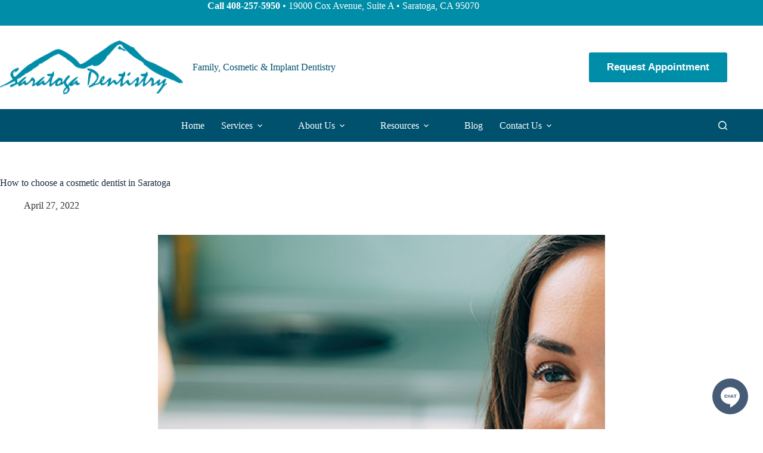

--- FILE ---
content_type: text/html; charset=UTF-8
request_url: https://saratogadentistry.com/how-to-choose-a-cosmetic-dentist-in-saratoga/
body_size: 24473
content:
<!doctype html><html lang="en-US" prefix="og: https://ogp.me/ns#"><head><script data-no-optimize="1">var litespeed_docref=sessionStorage.getItem("litespeed_docref");litespeed_docref&&(Object.defineProperty(document,"referrer",{get:function(){return litespeed_docref}}),sessionStorage.removeItem("litespeed_docref"));</script> <meta charset="UTF-8"><meta name="viewport" content="width=device-width, initial-scale=1, maximum-scale=5, viewport-fit=cover"><link rel="profile" href="https://gmpg.org/xfn/11"><title>How to choose a cosmetic dentist in Saratoga - Saratoga Dentistry</title><meta name="description" content="If you are interested in an experienced cosmetic dental professional in Saratoga to improve your smile&#039;s appearance, then here are five tips that can help you!"/><meta name="robots" content="follow, index, max-snippet:-1, max-video-preview:-1, max-image-preview:large"/><link rel="canonical" href="https://saratogadentistry.com/how-to-choose-a-cosmetic-dentist-in-saratoga/" /><meta property="og:locale" content="en_US" /><meta property="og:type" content="article" /><meta property="og:title" content="How to choose a cosmetic dentist in Saratoga - Saratoga Dentistry" /><meta property="og:description" content="If you are interested in an experienced cosmetic dental professional in Saratoga to improve your smile&#039;s appearance, then here are five tips that can help you!" /><meta property="og:url" content="https://saratogadentistry.com/how-to-choose-a-cosmetic-dentist-in-saratoga/" /><meta property="og:site_name" content="Saratoga Dentistry" /><meta property="article:section" content="cosmetic dentistry" /><meta property="og:updated_time" content="2025-09-16T11:34:15-04:00" /><meta property="og:image" content="https://saratogadentistry.com/wp-content/uploads/2022/05/cosmetic-dentist950x520.jpg" /><meta property="og:image:secure_url" content="https://saratogadentistry.com/wp-content/uploads/2022/05/cosmetic-dentist950x520.jpg" /><meta property="og:image:width" content="959" /><meta property="og:image:height" content="520" /><meta property="og:image:alt" content="How to choose a cosmetic dentist in Saratoga" /><meta property="og:image:type" content="image/jpeg" /><meta property="article:published_time" content="2022-04-27T01:15:42-04:00" /><meta property="article:modified_time" content="2025-09-16T11:34:15-04:00" /><meta name="twitter:card" content="summary_large_image" /><meta name="twitter:title" content="How to choose a cosmetic dentist in Saratoga - Saratoga Dentistry" /><meta name="twitter:description" content="If you are interested in an experienced cosmetic dental professional in Saratoga to improve your smile&#039;s appearance, then here are five tips that can help you!" /><meta name="twitter:image" content="https://saratogadentistry.com/wp-content/uploads/2022/05/cosmetic-dentist950x520.jpg" /><meta name="twitter:label1" content="Written by" /><meta name="twitter:data1" content="seo@aimdentalmarketing.com" /><meta name="twitter:label2" content="Time to read" /><meta name="twitter:data2" content="2 minutes" /> <script type="application/ld+json" class="rank-math-schema-pro">{"@context":"https://schema.org","@graph":[{"@type":"Organization","@id":"https://saratogadentistry.com/#organization","name":"Saratoga Dentistry","url":"https://saratogadentistry.com"},{"@type":"WebSite","@id":"https://saratogadentistry.com/#website","url":"https://saratogadentistry.com","name":"Saratoga Dentistry","publisher":{"@id":"https://saratogadentistry.com/#organization"},"inLanguage":"en-US"},{"@type":"ImageObject","@id":"https://saratogadentistry.com/wp-content/uploads/2022/05/cosmetic-dentist950x520.jpg","url":"https://saratogadentistry.com/wp-content/uploads/2022/05/cosmetic-dentist950x520.jpg","width":"959","height":"520","inLanguage":"en-US"},{"@type":"BreadcrumbList","@id":"https://saratogadentistry.com/how-to-choose-a-cosmetic-dentist-in-saratoga/#breadcrumb","itemListElement":[{"@type":"ListItem","position":"1","item":{"@id":"https://saratogadentistry.com","name":"Home"}},{"@type":"ListItem","position":"2","item":{"@id":"https://saratogadentistry.com/category/cosmetic-dentistry/","name":"cosmetic dentistry"}},{"@type":"ListItem","position":"3","item":{"@id":"https://saratogadentistry.com/how-to-choose-a-cosmetic-dentist-in-saratoga/","name":"How to choose a cosmetic dentist in Saratoga"}}]},{"@type":"WebPage","@id":"https://saratogadentistry.com/how-to-choose-a-cosmetic-dentist-in-saratoga/#webpage","url":"https://saratogadentistry.com/how-to-choose-a-cosmetic-dentist-in-saratoga/","name":"How to choose a cosmetic dentist in Saratoga - Saratoga Dentistry","datePublished":"2022-04-27T01:15:42-04:00","dateModified":"2025-09-16T11:34:15-04:00","isPartOf":{"@id":"https://saratogadentistry.com/#website"},"primaryImageOfPage":{"@id":"https://saratogadentistry.com/wp-content/uploads/2022/05/cosmetic-dentist950x520.jpg"},"inLanguage":"en-US","breadcrumb":{"@id":"https://saratogadentistry.com/how-to-choose-a-cosmetic-dentist-in-saratoga/#breadcrumb"}},{"@type":"Person","@id":"https://saratogadentistry.com/author/seoaimdentalmarketing-com/","name":"seo@aimdentalmarketing.com","url":"https://saratogadentistry.com/author/seoaimdentalmarketing-com/","image":{"@type":"ImageObject","@id":"https://saratogadentistry.com/wp-content/litespeed/avatar/4bad523d911a59399966b97c9f1a7acb.jpg?ver=1768977260","url":"https://saratogadentistry.com/wp-content/litespeed/avatar/4bad523d911a59399966b97c9f1a7acb.jpg?ver=1768977260","caption":"seo@aimdentalmarketing.com","inLanguage":"en-US"},"worksFor":{"@id":"https://saratogadentistry.com/#organization"}},{"@type":"BlogPosting","headline":"How to choose a cosmetic dentist in Saratoga - Saratoga Dentistry","datePublished":"2022-04-27T01:15:42-04:00","dateModified":"2025-09-16T11:34:15-04:00","articleSection":"cosmetic dentistry","author":{"@id":"https://saratogadentistry.com/author/seoaimdentalmarketing-com/","name":"seo@aimdentalmarketing.com"},"publisher":{"@id":"https://saratogadentistry.com/#organization"},"description":"If you are interested in an experienced cosmetic dental professional in Saratoga to improve your smile&#039;s appearance, then here are five tips that can help you!","name":"How to choose a cosmetic dentist in Saratoga - Saratoga Dentistry","@id":"https://saratogadentistry.com/how-to-choose-a-cosmetic-dentist-in-saratoga/#richSnippet","isPartOf":{"@id":"https://saratogadentistry.com/how-to-choose-a-cosmetic-dentist-in-saratoga/#webpage"},"image":{"@id":"https://saratogadentistry.com/wp-content/uploads/2022/05/cosmetic-dentist950x520.jpg"},"inLanguage":"en-US","mainEntityOfPage":{"@id":"https://saratogadentistry.com/how-to-choose-a-cosmetic-dentist-in-saratoga/#webpage"}}]}</script> <link rel='dns-prefetch' href='//cdn.elementor.com' /><link rel='dns-prefetch' href='//fonts.googleapis.com' /><link rel="alternate" type="application/rss+xml" title="Saratoga Dentistry &raquo; Feed" href="https://saratogadentistry.com/feed/" /><link rel="alternate" type="application/rss+xml" title="Saratoga Dentistry &raquo; Comments Feed" href="https://saratogadentistry.com/comments/feed/" /><link rel="alternate" type="application/rss+xml" title="Saratoga Dentistry &raquo; How to choose a cosmetic dentist in Saratoga Comments Feed" href="https://saratogadentistry.com/how-to-choose-a-cosmetic-dentist-in-saratoga/feed/" /><link rel="alternate" title="oEmbed (JSON)" type="application/json+oembed" href="https://saratogadentistry.com/wp-json/oembed/1.0/embed?url=https%3A%2F%2Fsaratogadentistry.com%2Fhow-to-choose-a-cosmetic-dentist-in-saratoga%2F" /><link rel="alternate" title="oEmbed (XML)" type="text/xml+oembed" href="https://saratogadentistry.com/wp-json/oembed/1.0/embed?url=https%3A%2F%2Fsaratogadentistry.com%2Fhow-to-choose-a-cosmetic-dentist-in-saratoga%2F&#038;format=xml" /><style id='wp-img-auto-sizes-contain-inline-css'>img:is([sizes=auto i],[sizes^="auto," i]){contain-intrinsic-size:3000px 1500px}
/*# sourceURL=wp-img-auto-sizes-contain-inline-css */</style><link data-optimized="2" rel="stylesheet" href="https://saratogadentistry.com/wp-content/litespeed/css/b032847f8923d34c74c1c2dda742930c.css?ver=98e7d" /><style id='global-styles-inline-css'>:root{--wp--preset--aspect-ratio--square: 1;--wp--preset--aspect-ratio--4-3: 4/3;--wp--preset--aspect-ratio--3-4: 3/4;--wp--preset--aspect-ratio--3-2: 3/2;--wp--preset--aspect-ratio--2-3: 2/3;--wp--preset--aspect-ratio--16-9: 16/9;--wp--preset--aspect-ratio--9-16: 9/16;--wp--preset--color--black: #000000;--wp--preset--color--cyan-bluish-gray: #abb8c3;--wp--preset--color--white: #ffffff;--wp--preset--color--pale-pink: #f78da7;--wp--preset--color--vivid-red: #cf2e2e;--wp--preset--color--luminous-vivid-orange: #ff6900;--wp--preset--color--luminous-vivid-amber: #fcb900;--wp--preset--color--light-green-cyan: #7bdcb5;--wp--preset--color--vivid-green-cyan: #00d084;--wp--preset--color--pale-cyan-blue: #8ed1fc;--wp--preset--color--vivid-cyan-blue: #0693e3;--wp--preset--color--vivid-purple: #9b51e0;--wp--preset--color--palette-color-1: var(--theme-palette-color-1, #2872fa);--wp--preset--color--palette-color-2: var(--theme-palette-color-2, #1559ed);--wp--preset--color--palette-color-3: var(--theme-palette-color-3, #3A4F66);--wp--preset--color--palette-color-4: var(--theme-palette-color-4, #192a3d);--wp--preset--color--palette-color-5: var(--theme-palette-color-5, #e1e8ed);--wp--preset--color--palette-color-6: var(--theme-palette-color-6, #f2f5f7);--wp--preset--color--palette-color-7: var(--theme-palette-color-7, #FAFBFC);--wp--preset--color--palette-color-8: var(--theme-palette-color-8, #ffffff);--wp--preset--color--palette-color-9: var(--theme-palette-color-9, #333333);--wp--preset--color--palette-color-10: var(--theme-palette-color-10, #008DA8);--wp--preset--color--palette-color-11: var(--theme-palette-color-11, #00516E);--wp--preset--color--palette-color-12: var(--theme-palette-color-12, #F7F7F7);--wp--preset--color--palette-color-13: var(--theme-palette-color-13, #00374B);--wp--preset--gradient--vivid-cyan-blue-to-vivid-purple: linear-gradient(135deg,rgb(6,147,227) 0%,rgb(155,81,224) 100%);--wp--preset--gradient--light-green-cyan-to-vivid-green-cyan: linear-gradient(135deg,rgb(122,220,180) 0%,rgb(0,208,130) 100%);--wp--preset--gradient--luminous-vivid-amber-to-luminous-vivid-orange: linear-gradient(135deg,rgb(252,185,0) 0%,rgb(255,105,0) 100%);--wp--preset--gradient--luminous-vivid-orange-to-vivid-red: linear-gradient(135deg,rgb(255,105,0) 0%,rgb(207,46,46) 100%);--wp--preset--gradient--very-light-gray-to-cyan-bluish-gray: linear-gradient(135deg,rgb(238,238,238) 0%,rgb(169,184,195) 100%);--wp--preset--gradient--cool-to-warm-spectrum: linear-gradient(135deg,rgb(74,234,220) 0%,rgb(151,120,209) 20%,rgb(207,42,186) 40%,rgb(238,44,130) 60%,rgb(251,105,98) 80%,rgb(254,248,76) 100%);--wp--preset--gradient--blush-light-purple: linear-gradient(135deg,rgb(255,206,236) 0%,rgb(152,150,240) 100%);--wp--preset--gradient--blush-bordeaux: linear-gradient(135deg,rgb(254,205,165) 0%,rgb(254,45,45) 50%,rgb(107,0,62) 100%);--wp--preset--gradient--luminous-dusk: linear-gradient(135deg,rgb(255,203,112) 0%,rgb(199,81,192) 50%,rgb(65,88,208) 100%);--wp--preset--gradient--pale-ocean: linear-gradient(135deg,rgb(255,245,203) 0%,rgb(182,227,212) 50%,rgb(51,167,181) 100%);--wp--preset--gradient--electric-grass: linear-gradient(135deg,rgb(202,248,128) 0%,rgb(113,206,126) 100%);--wp--preset--gradient--midnight: linear-gradient(135deg,rgb(2,3,129) 0%,rgb(40,116,252) 100%);--wp--preset--gradient--juicy-peach: linear-gradient(to right, #ffecd2 0%, #fcb69f 100%);--wp--preset--gradient--young-passion: linear-gradient(to right, #ff8177 0%, #ff867a 0%, #ff8c7f 21%, #f99185 52%, #cf556c 78%, #b12a5b 100%);--wp--preset--gradient--true-sunset: linear-gradient(to right, #fa709a 0%, #fee140 100%);--wp--preset--gradient--morpheus-den: linear-gradient(to top, #30cfd0 0%, #330867 100%);--wp--preset--gradient--plum-plate: linear-gradient(135deg, #667eea 0%, #764ba2 100%);--wp--preset--gradient--aqua-splash: linear-gradient(15deg, #13547a 0%, #80d0c7 100%);--wp--preset--gradient--love-kiss: linear-gradient(to top, #ff0844 0%, #ffb199 100%);--wp--preset--gradient--new-retrowave: linear-gradient(to top, #3b41c5 0%, #a981bb 49%, #ffc8a9 100%);--wp--preset--gradient--plum-bath: linear-gradient(to top, #cc208e 0%, #6713d2 100%);--wp--preset--gradient--high-flight: linear-gradient(to right, #0acffe 0%, #495aff 100%);--wp--preset--gradient--teen-party: linear-gradient(-225deg, #FF057C 0%, #8D0B93 50%, #321575 100%);--wp--preset--gradient--fabled-sunset: linear-gradient(-225deg, #231557 0%, #44107A 29%, #FF1361 67%, #FFF800 100%);--wp--preset--gradient--arielle-smile: radial-gradient(circle 248px at center, #16d9e3 0%, #30c7ec 47%, #46aef7 100%);--wp--preset--gradient--itmeo-branding: linear-gradient(180deg, #2af598 0%, #009efd 100%);--wp--preset--gradient--deep-blue: linear-gradient(to right, #6a11cb 0%, #2575fc 100%);--wp--preset--gradient--strong-bliss: linear-gradient(to right, #f78ca0 0%, #f9748f 19%, #fd868c 60%, #fe9a8b 100%);--wp--preset--gradient--sweet-period: linear-gradient(to top, #3f51b1 0%, #5a55ae 13%, #7b5fac 25%, #8f6aae 38%, #a86aa4 50%, #cc6b8e 62%, #f18271 75%, #f3a469 87%, #f7c978 100%);--wp--preset--gradient--purple-division: linear-gradient(to top, #7028e4 0%, #e5b2ca 100%);--wp--preset--gradient--cold-evening: linear-gradient(to top, #0c3483 0%, #a2b6df 100%, #6b8cce 100%, #a2b6df 100%);--wp--preset--gradient--mountain-rock: linear-gradient(to right, #868f96 0%, #596164 100%);--wp--preset--gradient--desert-hump: linear-gradient(to top, #c79081 0%, #dfa579 100%);--wp--preset--gradient--ethernal-constance: linear-gradient(to top, #09203f 0%, #537895 100%);--wp--preset--gradient--happy-memories: linear-gradient(-60deg, #ff5858 0%, #f09819 100%);--wp--preset--gradient--grown-early: linear-gradient(to top, #0ba360 0%, #3cba92 100%);--wp--preset--gradient--morning-salad: linear-gradient(-225deg, #B7F8DB 0%, #50A7C2 100%);--wp--preset--gradient--night-call: linear-gradient(-225deg, #AC32E4 0%, #7918F2 48%, #4801FF 100%);--wp--preset--gradient--mind-crawl: linear-gradient(-225deg, #473B7B 0%, #3584A7 51%, #30D2BE 100%);--wp--preset--gradient--angel-care: linear-gradient(-225deg, #FFE29F 0%, #FFA99F 48%, #FF719A 100%);--wp--preset--gradient--juicy-cake: linear-gradient(to top, #e14fad 0%, #f9d423 100%);--wp--preset--gradient--rich-metal: linear-gradient(to right, #d7d2cc 0%, #304352 100%);--wp--preset--gradient--mole-hall: linear-gradient(-20deg, #616161 0%, #9bc5c3 100%);--wp--preset--gradient--cloudy-knoxville: linear-gradient(120deg, #fdfbfb 0%, #ebedee 100%);--wp--preset--gradient--soft-grass: linear-gradient(to top, #c1dfc4 0%, #deecdd 100%);--wp--preset--gradient--saint-petersburg: linear-gradient(135deg, #f5f7fa 0%, #c3cfe2 100%);--wp--preset--gradient--everlasting-sky: linear-gradient(135deg, #fdfcfb 0%, #e2d1c3 100%);--wp--preset--gradient--kind-steel: linear-gradient(-20deg, #e9defa 0%, #fbfcdb 100%);--wp--preset--gradient--over-sun: linear-gradient(60deg, #abecd6 0%, #fbed96 100%);--wp--preset--gradient--premium-white: linear-gradient(to top, #d5d4d0 0%, #d5d4d0 1%, #eeeeec 31%, #efeeec 75%, #e9e9e7 100%);--wp--preset--gradient--clean-mirror: linear-gradient(45deg, #93a5cf 0%, #e4efe9 100%);--wp--preset--gradient--wild-apple: linear-gradient(to top, #d299c2 0%, #fef9d7 100%);--wp--preset--gradient--snow-again: linear-gradient(to top, #e6e9f0 0%, #eef1f5 100%);--wp--preset--gradient--confident-cloud: linear-gradient(to top, #dad4ec 0%, #dad4ec 1%, #f3e7e9 100%);--wp--preset--gradient--glass-water: linear-gradient(to top, #dfe9f3 0%, white 100%);--wp--preset--gradient--perfect-white: linear-gradient(-225deg, #E3FDF5 0%, #FFE6FA 100%);--wp--preset--font-size--small: 13px;--wp--preset--font-size--medium: 20px;--wp--preset--font-size--large: clamp(22px, 1.375rem + ((1vw - 3.2px) * 0.625), 30px);--wp--preset--font-size--x-large: clamp(30px, 1.875rem + ((1vw - 3.2px) * 1.563), 50px);--wp--preset--font-size--xx-large: clamp(45px, 2.813rem + ((1vw - 3.2px) * 2.734), 80px);--wp--preset--spacing--20: 0.44rem;--wp--preset--spacing--30: 0.67rem;--wp--preset--spacing--40: 1rem;--wp--preset--spacing--50: 1.5rem;--wp--preset--spacing--60: 2.25rem;--wp--preset--spacing--70: 3.38rem;--wp--preset--spacing--80: 5.06rem;--wp--preset--shadow--natural: 6px 6px 9px rgba(0, 0, 0, 0.2);--wp--preset--shadow--deep: 12px 12px 50px rgba(0, 0, 0, 0.4);--wp--preset--shadow--sharp: 6px 6px 0px rgba(0, 0, 0, 0.2);--wp--preset--shadow--outlined: 6px 6px 0px -3px rgb(255, 255, 255), 6px 6px rgb(0, 0, 0);--wp--preset--shadow--crisp: 6px 6px 0px rgb(0, 0, 0);}:root { --wp--style--global--content-size: var(--theme-block-max-width);--wp--style--global--wide-size: var(--theme-block-wide-max-width); }:where(body) { margin: 0; }.wp-site-blocks > .alignleft { float: left; margin-right: 2em; }.wp-site-blocks > .alignright { float: right; margin-left: 2em; }.wp-site-blocks > .aligncenter { justify-content: center; margin-left: auto; margin-right: auto; }:where(.wp-site-blocks) > * { margin-block-start: var(--theme-content-spacing); margin-block-end: 0; }:where(.wp-site-blocks) > :first-child { margin-block-start: 0; }:where(.wp-site-blocks) > :last-child { margin-block-end: 0; }:root { --wp--style--block-gap: var(--theme-content-spacing); }:root :where(.is-layout-flow) > :first-child{margin-block-start: 0;}:root :where(.is-layout-flow) > :last-child{margin-block-end: 0;}:root :where(.is-layout-flow) > *{margin-block-start: var(--theme-content-spacing);margin-block-end: 0;}:root :where(.is-layout-constrained) > :first-child{margin-block-start: 0;}:root :where(.is-layout-constrained) > :last-child{margin-block-end: 0;}:root :where(.is-layout-constrained) > *{margin-block-start: var(--theme-content-spacing);margin-block-end: 0;}:root :where(.is-layout-flex){gap: var(--theme-content-spacing);}:root :where(.is-layout-grid){gap: var(--theme-content-spacing);}.is-layout-flow > .alignleft{float: left;margin-inline-start: 0;margin-inline-end: 2em;}.is-layout-flow > .alignright{float: right;margin-inline-start: 2em;margin-inline-end: 0;}.is-layout-flow > .aligncenter{margin-left: auto !important;margin-right: auto !important;}.is-layout-constrained > .alignleft{float: left;margin-inline-start: 0;margin-inline-end: 2em;}.is-layout-constrained > .alignright{float: right;margin-inline-start: 2em;margin-inline-end: 0;}.is-layout-constrained > .aligncenter{margin-left: auto !important;margin-right: auto !important;}.is-layout-constrained > :where(:not(.alignleft):not(.alignright):not(.alignfull)){max-width: var(--wp--style--global--content-size);margin-left: auto !important;margin-right: auto !important;}.is-layout-constrained > .alignwide{max-width: var(--wp--style--global--wide-size);}body .is-layout-flex{display: flex;}.is-layout-flex{flex-wrap: wrap;align-items: center;}.is-layout-flex > :is(*, div){margin: 0;}body .is-layout-grid{display: grid;}.is-layout-grid > :is(*, div){margin: 0;}body{padding-top: 0px;padding-right: 0px;padding-bottom: 0px;padding-left: 0px;}:root :where(.wp-element-button, .wp-block-button__link){font-style: inherit;font-weight: inherit;letter-spacing: inherit;text-transform: inherit;}.has-black-color{color: var(--wp--preset--color--black) !important;}.has-cyan-bluish-gray-color{color: var(--wp--preset--color--cyan-bluish-gray) !important;}.has-white-color{color: var(--wp--preset--color--white) !important;}.has-pale-pink-color{color: var(--wp--preset--color--pale-pink) !important;}.has-vivid-red-color{color: var(--wp--preset--color--vivid-red) !important;}.has-luminous-vivid-orange-color{color: var(--wp--preset--color--luminous-vivid-orange) !important;}.has-luminous-vivid-amber-color{color: var(--wp--preset--color--luminous-vivid-amber) !important;}.has-light-green-cyan-color{color: var(--wp--preset--color--light-green-cyan) !important;}.has-vivid-green-cyan-color{color: var(--wp--preset--color--vivid-green-cyan) !important;}.has-pale-cyan-blue-color{color: var(--wp--preset--color--pale-cyan-blue) !important;}.has-vivid-cyan-blue-color{color: var(--wp--preset--color--vivid-cyan-blue) !important;}.has-vivid-purple-color{color: var(--wp--preset--color--vivid-purple) !important;}.has-palette-color-1-color{color: var(--wp--preset--color--palette-color-1) !important;}.has-palette-color-2-color{color: var(--wp--preset--color--palette-color-2) !important;}.has-palette-color-3-color{color: var(--wp--preset--color--palette-color-3) !important;}.has-palette-color-4-color{color: var(--wp--preset--color--palette-color-4) !important;}.has-palette-color-5-color{color: var(--wp--preset--color--palette-color-5) !important;}.has-palette-color-6-color{color: var(--wp--preset--color--palette-color-6) !important;}.has-palette-color-7-color{color: var(--wp--preset--color--palette-color-7) !important;}.has-palette-color-8-color{color: var(--wp--preset--color--palette-color-8) !important;}.has-palette-color-9-color{color: var(--wp--preset--color--palette-color-9) !important;}.has-palette-color-10-color{color: var(--wp--preset--color--palette-color-10) !important;}.has-palette-color-11-color{color: var(--wp--preset--color--palette-color-11) !important;}.has-palette-color-12-color{color: var(--wp--preset--color--palette-color-12) !important;}.has-palette-color-13-color{color: var(--wp--preset--color--palette-color-13) !important;}.has-black-background-color{background-color: var(--wp--preset--color--black) !important;}.has-cyan-bluish-gray-background-color{background-color: var(--wp--preset--color--cyan-bluish-gray) !important;}.has-white-background-color{background-color: var(--wp--preset--color--white) !important;}.has-pale-pink-background-color{background-color: var(--wp--preset--color--pale-pink) !important;}.has-vivid-red-background-color{background-color: var(--wp--preset--color--vivid-red) !important;}.has-luminous-vivid-orange-background-color{background-color: var(--wp--preset--color--luminous-vivid-orange) !important;}.has-luminous-vivid-amber-background-color{background-color: var(--wp--preset--color--luminous-vivid-amber) !important;}.has-light-green-cyan-background-color{background-color: var(--wp--preset--color--light-green-cyan) !important;}.has-vivid-green-cyan-background-color{background-color: var(--wp--preset--color--vivid-green-cyan) !important;}.has-pale-cyan-blue-background-color{background-color: var(--wp--preset--color--pale-cyan-blue) !important;}.has-vivid-cyan-blue-background-color{background-color: var(--wp--preset--color--vivid-cyan-blue) !important;}.has-vivid-purple-background-color{background-color: var(--wp--preset--color--vivid-purple) !important;}.has-palette-color-1-background-color{background-color: var(--wp--preset--color--palette-color-1) !important;}.has-palette-color-2-background-color{background-color: var(--wp--preset--color--palette-color-2) !important;}.has-palette-color-3-background-color{background-color: var(--wp--preset--color--palette-color-3) !important;}.has-palette-color-4-background-color{background-color: var(--wp--preset--color--palette-color-4) !important;}.has-palette-color-5-background-color{background-color: var(--wp--preset--color--palette-color-5) !important;}.has-palette-color-6-background-color{background-color: var(--wp--preset--color--palette-color-6) !important;}.has-palette-color-7-background-color{background-color: var(--wp--preset--color--palette-color-7) !important;}.has-palette-color-8-background-color{background-color: var(--wp--preset--color--palette-color-8) !important;}.has-palette-color-9-background-color{background-color: var(--wp--preset--color--palette-color-9) !important;}.has-palette-color-10-background-color{background-color: var(--wp--preset--color--palette-color-10) !important;}.has-palette-color-11-background-color{background-color: var(--wp--preset--color--palette-color-11) !important;}.has-palette-color-12-background-color{background-color: var(--wp--preset--color--palette-color-12) !important;}.has-palette-color-13-background-color{background-color: var(--wp--preset--color--palette-color-13) !important;}.has-black-border-color{border-color: var(--wp--preset--color--black) !important;}.has-cyan-bluish-gray-border-color{border-color: var(--wp--preset--color--cyan-bluish-gray) !important;}.has-white-border-color{border-color: var(--wp--preset--color--white) !important;}.has-pale-pink-border-color{border-color: var(--wp--preset--color--pale-pink) !important;}.has-vivid-red-border-color{border-color: var(--wp--preset--color--vivid-red) !important;}.has-luminous-vivid-orange-border-color{border-color: var(--wp--preset--color--luminous-vivid-orange) !important;}.has-luminous-vivid-amber-border-color{border-color: var(--wp--preset--color--luminous-vivid-amber) !important;}.has-light-green-cyan-border-color{border-color: var(--wp--preset--color--light-green-cyan) !important;}.has-vivid-green-cyan-border-color{border-color: var(--wp--preset--color--vivid-green-cyan) !important;}.has-pale-cyan-blue-border-color{border-color: var(--wp--preset--color--pale-cyan-blue) !important;}.has-vivid-cyan-blue-border-color{border-color: var(--wp--preset--color--vivid-cyan-blue) !important;}.has-vivid-purple-border-color{border-color: var(--wp--preset--color--vivid-purple) !important;}.has-palette-color-1-border-color{border-color: var(--wp--preset--color--palette-color-1) !important;}.has-palette-color-2-border-color{border-color: var(--wp--preset--color--palette-color-2) !important;}.has-palette-color-3-border-color{border-color: var(--wp--preset--color--palette-color-3) !important;}.has-palette-color-4-border-color{border-color: var(--wp--preset--color--palette-color-4) !important;}.has-palette-color-5-border-color{border-color: var(--wp--preset--color--palette-color-5) !important;}.has-palette-color-6-border-color{border-color: var(--wp--preset--color--palette-color-6) !important;}.has-palette-color-7-border-color{border-color: var(--wp--preset--color--palette-color-7) !important;}.has-palette-color-8-border-color{border-color: var(--wp--preset--color--palette-color-8) !important;}.has-palette-color-9-border-color{border-color: var(--wp--preset--color--palette-color-9) !important;}.has-palette-color-10-border-color{border-color: var(--wp--preset--color--palette-color-10) !important;}.has-palette-color-11-border-color{border-color: var(--wp--preset--color--palette-color-11) !important;}.has-palette-color-12-border-color{border-color: var(--wp--preset--color--palette-color-12) !important;}.has-palette-color-13-border-color{border-color: var(--wp--preset--color--palette-color-13) !important;}.has-vivid-cyan-blue-to-vivid-purple-gradient-background{background: var(--wp--preset--gradient--vivid-cyan-blue-to-vivid-purple) !important;}.has-light-green-cyan-to-vivid-green-cyan-gradient-background{background: var(--wp--preset--gradient--light-green-cyan-to-vivid-green-cyan) !important;}.has-luminous-vivid-amber-to-luminous-vivid-orange-gradient-background{background: var(--wp--preset--gradient--luminous-vivid-amber-to-luminous-vivid-orange) !important;}.has-luminous-vivid-orange-to-vivid-red-gradient-background{background: var(--wp--preset--gradient--luminous-vivid-orange-to-vivid-red) !important;}.has-very-light-gray-to-cyan-bluish-gray-gradient-background{background: var(--wp--preset--gradient--very-light-gray-to-cyan-bluish-gray) !important;}.has-cool-to-warm-spectrum-gradient-background{background: var(--wp--preset--gradient--cool-to-warm-spectrum) !important;}.has-blush-light-purple-gradient-background{background: var(--wp--preset--gradient--blush-light-purple) !important;}.has-blush-bordeaux-gradient-background{background: var(--wp--preset--gradient--blush-bordeaux) !important;}.has-luminous-dusk-gradient-background{background: var(--wp--preset--gradient--luminous-dusk) !important;}.has-pale-ocean-gradient-background{background: var(--wp--preset--gradient--pale-ocean) !important;}.has-electric-grass-gradient-background{background: var(--wp--preset--gradient--electric-grass) !important;}.has-midnight-gradient-background{background: var(--wp--preset--gradient--midnight) !important;}.has-juicy-peach-gradient-background{background: var(--wp--preset--gradient--juicy-peach) !important;}.has-young-passion-gradient-background{background: var(--wp--preset--gradient--young-passion) !important;}.has-true-sunset-gradient-background{background: var(--wp--preset--gradient--true-sunset) !important;}.has-morpheus-den-gradient-background{background: var(--wp--preset--gradient--morpheus-den) !important;}.has-plum-plate-gradient-background{background: var(--wp--preset--gradient--plum-plate) !important;}.has-aqua-splash-gradient-background{background: var(--wp--preset--gradient--aqua-splash) !important;}.has-love-kiss-gradient-background{background: var(--wp--preset--gradient--love-kiss) !important;}.has-new-retrowave-gradient-background{background: var(--wp--preset--gradient--new-retrowave) !important;}.has-plum-bath-gradient-background{background: var(--wp--preset--gradient--plum-bath) !important;}.has-high-flight-gradient-background{background: var(--wp--preset--gradient--high-flight) !important;}.has-teen-party-gradient-background{background: var(--wp--preset--gradient--teen-party) !important;}.has-fabled-sunset-gradient-background{background: var(--wp--preset--gradient--fabled-sunset) !important;}.has-arielle-smile-gradient-background{background: var(--wp--preset--gradient--arielle-smile) !important;}.has-itmeo-branding-gradient-background{background: var(--wp--preset--gradient--itmeo-branding) !important;}.has-deep-blue-gradient-background{background: var(--wp--preset--gradient--deep-blue) !important;}.has-strong-bliss-gradient-background{background: var(--wp--preset--gradient--strong-bliss) !important;}.has-sweet-period-gradient-background{background: var(--wp--preset--gradient--sweet-period) !important;}.has-purple-division-gradient-background{background: var(--wp--preset--gradient--purple-division) !important;}.has-cold-evening-gradient-background{background: var(--wp--preset--gradient--cold-evening) !important;}.has-mountain-rock-gradient-background{background: var(--wp--preset--gradient--mountain-rock) !important;}.has-desert-hump-gradient-background{background: var(--wp--preset--gradient--desert-hump) !important;}.has-ethernal-constance-gradient-background{background: var(--wp--preset--gradient--ethernal-constance) !important;}.has-happy-memories-gradient-background{background: var(--wp--preset--gradient--happy-memories) !important;}.has-grown-early-gradient-background{background: var(--wp--preset--gradient--grown-early) !important;}.has-morning-salad-gradient-background{background: var(--wp--preset--gradient--morning-salad) !important;}.has-night-call-gradient-background{background: var(--wp--preset--gradient--night-call) !important;}.has-mind-crawl-gradient-background{background: var(--wp--preset--gradient--mind-crawl) !important;}.has-angel-care-gradient-background{background: var(--wp--preset--gradient--angel-care) !important;}.has-juicy-cake-gradient-background{background: var(--wp--preset--gradient--juicy-cake) !important;}.has-rich-metal-gradient-background{background: var(--wp--preset--gradient--rich-metal) !important;}.has-mole-hall-gradient-background{background: var(--wp--preset--gradient--mole-hall) !important;}.has-cloudy-knoxville-gradient-background{background: var(--wp--preset--gradient--cloudy-knoxville) !important;}.has-soft-grass-gradient-background{background: var(--wp--preset--gradient--soft-grass) !important;}.has-saint-petersburg-gradient-background{background: var(--wp--preset--gradient--saint-petersburg) !important;}.has-everlasting-sky-gradient-background{background: var(--wp--preset--gradient--everlasting-sky) !important;}.has-kind-steel-gradient-background{background: var(--wp--preset--gradient--kind-steel) !important;}.has-over-sun-gradient-background{background: var(--wp--preset--gradient--over-sun) !important;}.has-premium-white-gradient-background{background: var(--wp--preset--gradient--premium-white) !important;}.has-clean-mirror-gradient-background{background: var(--wp--preset--gradient--clean-mirror) !important;}.has-wild-apple-gradient-background{background: var(--wp--preset--gradient--wild-apple) !important;}.has-snow-again-gradient-background{background: var(--wp--preset--gradient--snow-again) !important;}.has-confident-cloud-gradient-background{background: var(--wp--preset--gradient--confident-cloud) !important;}.has-glass-water-gradient-background{background: var(--wp--preset--gradient--glass-water) !important;}.has-perfect-white-gradient-background{background: var(--wp--preset--gradient--perfect-white) !important;}.has-small-font-size{font-size: var(--wp--preset--font-size--small) !important;}.has-medium-font-size{font-size: var(--wp--preset--font-size--medium) !important;}.has-large-font-size{font-size: var(--wp--preset--font-size--large) !important;}.has-x-large-font-size{font-size: var(--wp--preset--font-size--x-large) !important;}.has-xx-large-font-size{font-size: var(--wp--preset--font-size--xx-large) !important;}
:root :where(.wp-block-pullquote){font-size: clamp(0.984em, 0.984rem + ((1vw - 0.2em) * 0.645), 1.5em);line-height: 1.6;}
/*# sourceURL=global-styles-inline-css */</style> <script type="litespeed/javascript" data-src="https://saratogadentistry.com/wp-includes/js/jquery/jquery.min.js" id="jquery-core-js"></script> <link rel="https://api.w.org/" href="https://saratogadentistry.com/wp-json/" /><link rel="alternate" title="JSON" type="application/json" href="https://saratogadentistry.com/wp-json/wp/v2/posts/7915" /><link rel="EditURI" type="application/rsd+xml" title="RSD" href="https://saratogadentistry.com/xmlrpc.php?rsd" /><meta name="generator" content="WordPress 6.9" /><link rel='shortlink' href='https://saratogadentistry.com/?p=7915' />
<noscript><link rel='stylesheet' href='https://saratogadentistry.com/wp-content/themes/blocksy/static/bundle/no-scripts.min.css' type='text/css'></noscript><meta name="generator" content="Elementor 3.34.1; features: e_font_icon_svg, additional_custom_breakpoints; settings: css_print_method-external, google_font-enabled, font_display-swap"><style>.e-con.e-parent:nth-of-type(n+4):not(.e-lazyloaded):not(.e-no-lazyload),
				.e-con.e-parent:nth-of-type(n+4):not(.e-lazyloaded):not(.e-no-lazyload) * {
					background-image: none !important;
				}
				@media screen and (max-height: 1024px) {
					.e-con.e-parent:nth-of-type(n+3):not(.e-lazyloaded):not(.e-no-lazyload),
					.e-con.e-parent:nth-of-type(n+3):not(.e-lazyloaded):not(.e-no-lazyload) * {
						background-image: none !important;
					}
				}
				@media screen and (max-height: 640px) {
					.e-con.e-parent:nth-of-type(n+2):not(.e-lazyloaded):not(.e-no-lazyload),
					.e-con.e-parent:nth-of-type(n+2):not(.e-lazyloaded):not(.e-no-lazyload) * {
						background-image: none !important;
					}
				}</style> <script type="litespeed/javascript">(function(w,d,s,l,i){w[l]=w[l]||[];w[l].push({'gtm.start':new Date().getTime(),event:'gtm.js'});var f=d.getElementsByTagName(s)[0],j=d.createElement(s),dl=l!='dataLayer'?'&l='+l:'';j.async=!0;j.src='https://www.googletagmanager.com/gtm.js?id='+i+dl;f.parentNode.insertBefore(j,f)})(window,document,'script','dataLayer','GTM-KFBDW7G')</script> <link rel="stylesheet" href="https://maxcdn.bootstrapcdn.com/font-awesome/4.6.3/css/font-awesome.min.css" /> <script type="litespeed/javascript" data-src="https://www.googletagmanager.com/gtag/js?id=G-KYMQX7YL9P"></script> <script type="litespeed/javascript">window.dataLayer=window.dataLayer||[];function gtag(){dataLayer.push(arguments)}
gtag('js',new Date());gtag('config','G-KYMQX7YL9P')</script><link rel="icon" href="https://saratogadentistry.com/wp-content/uploads/2025/04/cropped-sartoga-icon-32x32.png" sizes="32x32" /><link rel="icon" href="https://saratogadentistry.com/wp-content/uploads/2025/04/cropped-sartoga-icon-192x192.png" sizes="192x192" /><link rel="apple-touch-icon" href="https://saratogadentistry.com/wp-content/uploads/2025/04/cropped-sartoga-icon-180x180.png" /><meta name="msapplication-TileImage" content="https://saratogadentistry.com/wp-content/uploads/2025/04/cropped-sartoga-icon-270x270.png" /><style id="wp-custom-css">/*===============================================================================================
Description:	CSS for ToothIQ dental videos for dental professionals.
		This file can be linked to in a client website  section to make the
		implementation of ToothIQ videos very easy.
		To license videos, go to https://member.toothiq.com
Author:		Ken Lambrecht
Contact:	ken@toothiq.com (for now)
Last updated:	February 9, 2017
=================================================================================================*/

/* The responsive div */
.toothiq-resp {height:0;margin:0;overflow:hidden;padding-bottom:75%;position:relative;width:100%;}
.toothiq-resp iframe {border:0 none transparent;display:block;height:100%;left:0;position:absolute;top:0;width:100%;overflow:hidden;}
.toothiq-iframe {border:0 none transparent;display:block;height:100%;left:0;position:absolute;top:0;width:100%;margin:0;padding:0;overflow:hidden;}

/* The playlist wrappers */
.toothiq-playlist-640 {height:480px;width:640px;margin:20px 0;}
.toothiq-playlist-640-c {height:480px;width:640px;margin:20px auto;}
.toothiq-playlist-640-l {height:480px;width:640px;margin:20px 0;float:left;}
.toothiq-playlist-640-r {height:480px;width:640px;margin:20px 0;float:right;}
.toothiq-playlist-640-m0 {height:480px;width:640px;margin:0;}
.toothiq-playlist-640-m0-c {height:480px;width:640px;margin:0 auto;}

.toothiq-playlist-480 {height:360px;width:480px;}

.toothiq-playlist-288 {height:216px;width:288px;}

/* The video wrappers, separate from playlists for more control */


.toothiq-video   {height:480px;width:640px;margin:20px 0;}	/* Completely fluid */
.toothiq-video-c {height:480px;width:640px;margin:20px auto;}	/* Center justified */
.toothiq-video-l {height:480px;width:640px;margin:20px 0;float:left;}
.toothiq-video-r {height:480px;width:640px;margin:20px 0;float:right;}

.toothiq-video-m0 {height:480px;width:640px;margin:0;}		/* No top/bottom margin */



.toothiq-video-640 {height:480px;width:640px;margin:20px 0;}

.toothiq-video-480   {height:360px;width:480px;margin:20px 0;}		/* 20px top/bottom margin */
.toothiq-video-480-c {height:360px;width:480px;margin:20px auto;}	/* + Center justified */
.toothiq-video-480-l {height:360px;width:480px;margin:20px 0;float:left;}
.toothiq-video-480-r {height:360px;width:480px;margin:20px 0;float:right;}

.toothiq-video-288 {height:216px;width:288px;}


/* Obsolete, but keep it in here just in case it is in use somewhere */
.toothiq-videofluid {height:480px;width:640px;}


@media (max-width:768px) {
/* Only 640x480 sizes collapse down to 480x360 */
.toothiq-video {height:360px;width:480px;}

.toothiq-video-640 {height:360px;width:480px;}

.toothiq-playlist-640 {height:360px;width:480px;}
.toothiq-playlist-640-c {height:360px;width:480px;}
.toothiq-playlist-640-l {height:360px;width:480px;}
.toothiq-playlist-640-r {height:360px;width:480px;}
.toothiq-playlist-640-m0 {height:360px;width:480px;}
.toothiq-playlist-640-m0-c {height:360px;width:480px;}

}



@media (max-width:479px) {
h2 {font-size:14px;}
/* 640x480 and 480x360 collapse down to 288x216*/
.toothiq-video {height:216px;width:288px;}
.toothiq-video-640 {height:216px;width:288px;}
.toothiq-video-480 {height:216px;width:288px;}

.toothiq-playlist-640 {height:216px;width:288px;}
.toothiq-playlist-640 {height:216px;width:288px;}
.toothiq-playlist-640-c {height:216px;width:288px;}
.toothiq-playlist-640-l {height:216px;width:288px;}
.toothiq-playlist-640-r {height:216px;width:288px;}
.toothiq-playlist-640-m0 {height:216px;width:288px;}
.toothiq-playlist-640-m0-c {height:216px;width:288px;}

.toothiq-playlist-480 {height:216px;width:288px;}

.toothiq-video-480, .toothiq-video-480-c, .toothiq-video-480-l, .toothiq-video-480-r {height:216px;width:288px;}
}
/****ToothIQ Video 2024****/
.symbyos-wrap {margin: 0 auto; max-width: 640px; /* Edit per your preference */}
.symbyos {padding: 56.25% 0 0 0; position: relative;}
.symbyos iframe {position: absolute;top: 0;left: 0;width: 100%;height: 100%;}</style></head><body class="wp-singular post-template-default single single-post postid-7915 single-format-standard wp-embed-responsive wp-theme-blocksy ally-default elementor-default elementor-kit-7 ct-elementor-default-template" data-link="type-2" data-prefix="single_blog_post" data-header="type-1" data-footer="type-1" itemscope="itemscope" itemtype="https://schema.org/Blog"> <script type="litespeed/javascript">const onSkipLinkClick=()=>{const htmlElement=document.querySelector('html');htmlElement.style['scroll-behavior']='smooth';setTimeout(()=>htmlElement.style['scroll-behavior']=null,1000)}
document.addEventListener("DOMContentLiteSpeedLoaded",()=>{if(!document.querySelector('#content')){document.querySelector('.ea11y-skip-to-content-link').remove()}})</script> <nav aria-label="Skip to content navigation">
<a class="ea11y-skip-to-content-link"
href="#content"
tabindex="1"
onclick="onSkipLinkClick()"
>
Skip to content
<svg width="24" height="24" viewBox="0 0 24 24" fill="none" role="presentation">
<path d="M18 6V12C18 12.7956 17.6839 13.5587 17.1213 14.1213C16.5587 14.6839 15.7956 15 15 15H5M5 15L9 11M5 15L9 19"
stroke="black"
stroke-width="1.5"
stroke-linecap="round"
stroke-linejoin="round"
/>
</svg>
</a><div class="ea11y-skip-to-content-backdrop"></div></nav>
<noscript><iframe data-lazyloaded="1" src="about:blank" data-litespeed-src="https://www.googletagmanager.com/ns.html?id=GTM-KFBDW7G"
height="0" width="0" style="display:none;visibility:hidden"></iframe></noscript>
<a class="skip-link screen-reader-text" href="#main">Skip to content</a><div class="ct-drawer-canvas" data-location="start"><div id="search-modal" class="ct-panel" data-behaviour="modal" role="dialog" aria-label="Search modal" inert><div class="ct-panel-actions">
<button class="ct-toggle-close" data-type="type-1" aria-label="Close search modal">
<svg class="ct-icon" width="12" height="12" viewBox="0 0 15 15"><path d="M1 15a1 1 0 01-.71-.29 1 1 0 010-1.41l5.8-5.8-5.8-5.8A1 1 0 011.7.29l5.8 5.8 5.8-5.8a1 1 0 011.41 1.41l-5.8 5.8 5.8 5.8a1 1 0 01-1.41 1.41l-5.8-5.8-5.8 5.8A1 1 0 011 15z"/></svg>				</button></div><div class="ct-panel-content"><form role="search" method="get" class="ct-search-form"  action="https://saratogadentistry.com/" aria-haspopup="listbox" data-live-results="thumbs"><input
type="search" class="modal-field"		placeholder="Search"
value=""
name="s"
autocomplete="off"
title="Search for..."
aria-label="Search for..."
><div class="ct-search-form-controls">
<button type="submit" class="wp-element-button" data-button="icon" aria-label="Search button">
<svg class="ct-icon ct-search-button-content" aria-hidden="true" width="15" height="15" viewBox="0 0 15 15"><path d="M14.8,13.7L12,11c0.9-1.2,1.5-2.6,1.5-4.2c0-3.7-3-6.8-6.8-6.8S0,3,0,6.8s3,6.8,6.8,6.8c1.6,0,3.1-0.6,4.2-1.5l2.8,2.8c0.1,0.1,0.3,0.2,0.5,0.2s0.4-0.1,0.5-0.2C15.1,14.5,15.1,14,14.8,13.7z M1.5,6.8c0-2.9,2.4-5.2,5.2-5.2S12,3.9,12,6.8S9.6,12,6.8,12S1.5,9.6,1.5,6.8z"/></svg>
<span class="ct-ajax-loader">
<svg viewBox="0 0 24 24">
<circle cx="12" cy="12" r="10" opacity="0.2" fill="none" stroke="currentColor" stroke-miterlimit="10" stroke-width="2"/><path d="m12,2c5.52,0,10,4.48,10,10" fill="none" stroke="currentColor" stroke-linecap="round" stroke-miterlimit="10" stroke-width="2">
<animateTransform
attributeName="transform"
attributeType="XML"
type="rotate"
dur="0.6s"
from="0 12 12"
to="360 12 12"
repeatCount="indefinite"
/>
</path>
</svg>
</span>
</button>
<input type="hidden" name="ct_post_type" value="post:page"><input type="hidden" value="695e89a995" class="ct-live-results-nonce"></div><div class="screen-reader-text" aria-live="polite" role="status">
No results</div></form></div></div><div id="offcanvas" class="ct-panel ct-header" data-behaviour="right-side" role="dialog" aria-label="Offcanvas modal" inert=""><div class="ct-panel-inner"><div class="ct-panel-actions">
<button class="ct-toggle-close" data-type="type-1" aria-label="Close drawer">
<svg class="ct-icon" width="12" height="12" viewBox="0 0 15 15"><path d="M1 15a1 1 0 01-.71-.29 1 1 0 010-1.41l5.8-5.8-5.8-5.8A1 1 0 011.7.29l5.8 5.8 5.8-5.8a1 1 0 011.41 1.41l-5.8 5.8 5.8 5.8a1 1 0 01-1.41 1.41l-5.8-5.8-5.8 5.8A1 1 0 011 15z"/></svg>
</button></div><div class="ct-panel-content" data-device="desktop"><div class="ct-panel-content-inner"></div></div><div class="ct-panel-content" data-device="mobile"><div class="ct-panel-content-inner"><nav
class="mobile-menu menu-container has-submenu"
data-id="mobile-menu" data-submenu-dots="no"	aria-label="Main Menu"><ul id="menu-main-menu-1" class=""><li class="menu-item menu-item-type-post_type menu-item-object-page menu-item-home menu-item-2100"><a href="https://saratogadentistry.com/" class="ct-menu-link">Home</a></li><li class="menu-item menu-item-type-post_type menu-item-object-page menu-item-has-children menu-item-101"><a href="https://saratogadentistry.com/services/" class="ct-menu-link">Services</a><ul class="sub-menu"><li class="menu-item menu-item-type-custom menu-item-object-custom menu-item-has-children menu-item-498"><a href="#" class="ct-menu-link"></a><ul class="sub-menu"><li class="menu-item menu-item-type-post_type menu-item-object-page menu-item-has-children menu-item-102"><a href="https://saratogadentistry.com/services/preventive-dentistry/" class="ct-menu-link ct-column-heading">Preventive Dentistry</a><ul class="sub-menu"><li class="menu-item menu-item-type-post_type menu-item-object-page menu-item-324"><a href="https://saratogadentistry.com/services/preventive-dentistry/family-dentistry/" class="ct-menu-link">Family Dentistry</a></li><li class="menu-item menu-item-type-post_type menu-item-object-page menu-item-103"><a href="https://saratogadentistry.com/services/preventive-dentistry/oral-exams/" class="ct-menu-link">Oral Exams</a></li><li class="menu-item menu-item-type-post_type menu-item-object-page menu-item-104"><a href="https://saratogadentistry.com/services/preventive-dentistry/teeth-cleaning/" class="ct-menu-link">Teeth Cleaning</a></li><li class="menu-item menu-item-type-post_type menu-item-object-page menu-item-105"><a href="https://saratogadentistry.com/services/preventive-dentistry/fluoride-treatments/" class="ct-menu-link">Fluoride Treatments</a></li><li class="menu-item menu-item-type-post_type menu-item-object-page menu-item-106"><a href="https://saratogadentistry.com/services/preventive-dentistry/dental-sealants/" class="ct-menu-link">Dental Sealants</a></li></ul></li></ul></li><li class="menu-item menu-item-type-custom menu-item-object-custom menu-item-has-children menu-item-499"><a href="#" class="ct-menu-link"></a><ul class="sub-menu"><li class="menu-item menu-item-type-post_type menu-item-object-page menu-item-has-children menu-item-108"><a href="https://saratogadentistry.com/services/restorative-dentistry/" class="ct-menu-link ct-column-heading">Restorative Dentistry</a><ul class="sub-menu"><li class="menu-item menu-item-type-post_type menu-item-object-page menu-item-109"><a href="https://saratogadentistry.com/services/restorative-dentistry/fillings/" class="ct-menu-link">Fillings</a></li><li class="menu-item menu-item-type-post_type menu-item-object-page menu-item-110"><a href="https://saratogadentistry.com/services/restorative-dentistry/crowns-bridges/" class="ct-menu-link">Crowns &amp; Bridges</a></li><li class="menu-item menu-item-type-post_type menu-item-object-page menu-item-327"><a href="https://saratogadentistry.com/services/restorative-dentistry/cerec-same-day-crowns/" class="ct-menu-link">CEREC Same Day Crowns</a></li><li class="menu-item menu-item-type-post_type menu-item-object-page menu-item-111"><a href="https://saratogadentistry.com/services/restorative-dentistry/root-canal-therapy/" class="ct-menu-link">Root Canal Therapy</a></li><li class="menu-item menu-item-type-post_type menu-item-object-page menu-item-112"><a href="https://saratogadentistry.com/services/restorative-dentistry/dentures/" class="ct-menu-link">Dentures</a></li><li class="menu-item menu-item-type-post_type menu-item-object-page menu-item-113"><a href="https://saratogadentistry.com/services/restorative-dentistry/dental-implants/" class="ct-menu-link">Dental Implants</a></li><li class="menu-item menu-item-type-post_type menu-item-object-page menu-item-114"><a href="https://saratogadentistry.com/services/restorative-dentistry/emergency-dentistry/" class="ct-menu-link">Emergency Dentistry</a></li></ul></li></ul></li><li class="menu-item menu-item-type-custom menu-item-object-custom menu-item-has-children menu-item-500"><a href="#" class="ct-menu-link"></a><ul class="sub-menu"><li class="menu-item menu-item-type-post_type menu-item-object-page menu-item-has-children menu-item-115"><a href="https://saratogadentistry.com/services/cosmetic-dentistry/" class="ct-menu-link ct-column-heading">Cosmetic Dentistry</a><ul class="sub-menu"><li class="menu-item menu-item-type-post_type menu-item-object-page menu-item-116"><a href="https://saratogadentistry.com/services/cosmetic-dentistry/teeth-whitening/" class="ct-menu-link">Teeth Whitening</a></li><li class="menu-item menu-item-type-post_type menu-item-object-page menu-item-117"><a href="https://saratogadentistry.com/services/cosmetic-dentistry/veneers/" class="ct-menu-link">Veneers</a></li><li class="menu-item menu-item-type-post_type menu-item-object-page menu-item-118"><a href="https://saratogadentistry.com/services/cosmetic-dentistry/dental-bonding/" class="ct-menu-link">Dental Bonding</a></li><li class="menu-item menu-item-type-post_type menu-item-object-page menu-item-107"><a href="https://saratogadentistry.com/services/cosmetic-dentistry/gum-therapy/" class="ct-menu-link">Gum Therapy</a></li><li class="menu-item menu-item-type-post_type menu-item-object-page menu-item-119"><a href="https://saratogadentistry.com/services/cosmetic-dentistry/invisalign/" class="ct-menu-link">Invisalign®</a></li></ul></li></ul></li><li class="menu-item menu-item-type-custom menu-item-object-custom menu-item-has-children menu-item-501"><a href="#" class="ct-menu-link"></a><ul class="sub-menu"><li class="menu-item menu-item-type-post_type menu-item-object-page menu-item-has-children menu-item-120"><a href="https://saratogadentistry.com/services/advanced-technology/" class="ct-menu-link ct-column-heading">Advanced Technology</a><ul class="sub-menu"><li class="menu-item menu-item-type-post_type menu-item-object-page menu-item-121"><a href="https://saratogadentistry.com/services/advanced-technology/intraoral-camera/" class="ct-menu-link">Intraoral Camera</a></li><li class="menu-item menu-item-type-post_type menu-item-object-page menu-item-122"><a href="https://saratogadentistry.com/services/advanced-technology/cad-cam-dentistry/" class="ct-menu-link">CAD/CAM Dentistry</a></li></ul></li></ul></li></ul></li><li class="menu-item menu-item-type-post_type menu-item-object-page menu-item-has-children menu-item-123"><a href="https://saratogadentistry.com/about-us/" class="ct-menu-link">About Us</a><ul class="sub-menu"><li class="menu-item menu-item-type-post_type menu-item-object-page menu-item-125"><a href="https://saratogadentistry.com/about-us/meet-dr-araldi/" class="ct-menu-link">Meet Dr. Araldi</a></li><li class="menu-item menu-item-type-post_type menu-item-object-page menu-item-124"><a href="https://saratogadentistry.com/about-us/meet-our-team/" class="ct-menu-link">Meet Our Team</a></li><li class="menu-item menu-item-type-post_type menu-item-object-page menu-item-126"><a href="https://saratogadentistry.com/about-us/why-patients-choose-us/" class="ct-menu-link">Why Patients Choose Us</a></li><li class="menu-item menu-item-type-post_type menu-item-object-page menu-item-128"><a href="https://saratogadentistry.com/about-us/testimonials/" class="ct-menu-link">Testimonials</a></li><li class="menu-item menu-item-type-post_type menu-item-object-page menu-item-129"><a href="https://saratogadentistry.com/about-us/smile-gallery/" class="ct-menu-link">Smile Gallery</a></li></ul></li><li class="menu-item menu-item-type-post_type menu-item-object-page menu-item-has-children menu-item-131"><a href="https://saratogadentistry.com/resources/" class="ct-menu-link">Resources</a><ul class="sub-menu"><li class="menu-item menu-item-type-post_type menu-item-object-page menu-item-132"><a href="https://saratogadentistry.com/resources/new-patient-forms/" class="ct-menu-link">New Patient Forms</a></li><li class="menu-item menu-item-type-post_type menu-item-object-page menu-item-133"><a href="https://saratogadentistry.com/resources/insurance-financial/" class="ct-menu-link">Insurance &amp; Financial</a></li></ul></li><li class="menu-item menu-item-type-post_type menu-item-object-page current_page_parent menu-item-135"><a href="https://saratogadentistry.com/blog/" class="ct-menu-link">Blog</a></li><li class="menu-item menu-item-type-post_type menu-item-object-page menu-item-has-children menu-item-130"><a href="https://saratogadentistry.com/contact-us/" class="ct-menu-link">Contact Us</a><ul class="sub-menu"><li class="menu-item menu-item-type-post_type menu-item-object-page menu-item-127"><a href="https://saratogadentistry.com/contact-us/appointment-request/" class="ct-menu-link">Appointment Request</a></li></ul></li></ul></nav></div></div></div></div></div><div id="main-container"><header id="header" class="ct-header" data-id="type-1" itemscope="" itemtype="https://schema.org/WPHeader"><div data-device="desktop"><div data-row="top" data-column-set="1"><div class="ct-container"><div data-column="middle"><div data-items=""><div
class="ct-header-text "
data-id="text"><div class="entry-content is-layout-flow"><p style="text-align: center; line-height: 1.2;"><strong>Call <a style="color: #ffffff; text-decoration: none;" href="tel:4082575950">408-257-5950</a></strong> • 19000 Cox Avenue, Suite A • Saratoga, CA 95070</p></div></div></div></div></div></div><div data-row="middle" data-column-set="2"><div class="ct-container-fluid"><div data-column="start" data-placements="1"><div data-items="primary"><div	class="site-branding"
data-id="logo"	data-logo="left"	itemscope="itemscope" itemtype="https://schema.org/Organization"><a href="https://saratogadentistry.com/" class="site-logo-container" rel="home" itemprop="url" ><img data-lazyloaded="1" src="[data-uri]" fetchpriority="high" width="676" height="198" data-src="https://saratogadentistry.com/wp-content/uploads/2025/04/saratoga-logo.png" class="default-logo" alt="Saratoga Dentistry" decoding="async" data-srcset="https://saratogadentistry.com/wp-content/uploads/2025/04/saratoga-logo.png 676w, https://saratogadentistry.com/wp-content/uploads/2025/04/saratoga-logo-300x88.png 300w" data-sizes="(max-width: 676px) 100vw, 676px" /></a><div class="site-title-container"><p class="site-description ct-hidden-sm" itemprop="description">Family, Cosmetic & Implant Dentistry</p></div></div></div></div><div data-column="end" data-placements="1"><div data-items="primary"><div
class="ct-header-cta"
data-id="button">
<a
href="/about-us/appointment-request/"
class="ct-button"
data-size="large" aria-label="Request Appointment">
Request Appointment	</a></div></div></div></div></div><div data-row="bottom" data-column-set="3"><div class="ct-container-fluid"><div data-column="start"></div><div data-column="middle"><div data-items=""><nav
id="header-menu-1"
class="header-menu-1 menu-container"
data-id="menu" data-interaction="hover"	data-menu="type-1"
data-dropdown="type-4:simple"		data-responsive="no"	itemscope="" itemtype="https://schema.org/SiteNavigationElement"	aria-label="Main Menu"><ul id="menu-main-menu" class="menu"><li id="menu-item-2100" class="menu-item menu-item-type-post_type menu-item-object-page menu-item-home menu-item-2100"><a href="https://saratogadentistry.com/" class="ct-menu-link">Home</a></li><li id="menu-item-101" class="menu-item menu-item-type-post_type menu-item-object-page menu-item-has-children menu-item-101 ct-mega-menu-content-width ct-mega-menu-columns-4 animated-submenu-block"><a href="https://saratogadentistry.com/services/" class="ct-menu-link">Services<span class="ct-toggle-dropdown-desktop"><svg class="ct-icon" width="8" height="8" viewBox="0 0 15 15" aria-hidden="true"><path d="M2.1,3.2l5.4,5.4l5.4-5.4L15,4.3l-7.5,7.5L0,4.3L2.1,3.2z"/></svg></span></a><button class="ct-toggle-dropdown-desktop-ghost" aria-label="Expand dropdown menu" aria-haspopup="true" aria-expanded="false"></button><ul class="sub-menu"><li id="menu-item-498" class="menu-item menu-item-type-custom menu-item-object-custom menu-item-has-children menu-item-498"><ul class="sub-menu"><li id="menu-item-102" class="menu-item menu-item-type-post_type menu-item-object-page menu-item-has-children menu-item-102"><a href="https://saratogadentistry.com/services/preventive-dentistry/" class="ct-menu-link ct-column-heading">Preventive Dentistry<span class="ct-toggle-dropdown-desktop"><svg class="ct-icon" width="8" height="8" viewBox="0 0 15 15" aria-hidden="true"><path d="M2.1,3.2l5.4,5.4l5.4-5.4L15,4.3l-7.5,7.5L0,4.3L2.1,3.2z"/></svg></span></a><button class="ct-toggle-dropdown-desktop-ghost" aria-label="Expand dropdown menu" aria-haspopup="true" aria-expanded="false"></button><ul class="sub-menu"><li id="menu-item-324" class="menu-item menu-item-type-post_type menu-item-object-page menu-item-324"><a href="https://saratogadentistry.com/services/preventive-dentistry/family-dentistry/" class="ct-menu-link">Family Dentistry</a></li><li id="menu-item-103" class="menu-item menu-item-type-post_type menu-item-object-page menu-item-103"><a href="https://saratogadentistry.com/services/preventive-dentistry/oral-exams/" class="ct-menu-link">Oral Exams</a></li><li id="menu-item-104" class="menu-item menu-item-type-post_type menu-item-object-page menu-item-104"><a href="https://saratogadentistry.com/services/preventive-dentistry/teeth-cleaning/" class="ct-menu-link">Teeth Cleaning</a></li><li id="menu-item-105" class="menu-item menu-item-type-post_type menu-item-object-page menu-item-105"><a href="https://saratogadentistry.com/services/preventive-dentistry/fluoride-treatments/" class="ct-menu-link">Fluoride Treatments</a></li><li id="menu-item-106" class="menu-item menu-item-type-post_type menu-item-object-page menu-item-106"><a href="https://saratogadentistry.com/services/preventive-dentistry/dental-sealants/" class="ct-menu-link">Dental Sealants</a></li></ul></li></ul></li><li id="menu-item-499" class="menu-item menu-item-type-custom menu-item-object-custom menu-item-has-children menu-item-499"><ul class="sub-menu"><li id="menu-item-108" class="menu-item menu-item-type-post_type menu-item-object-page menu-item-has-children menu-item-108"><a href="https://saratogadentistry.com/services/restorative-dentistry/" class="ct-menu-link ct-column-heading">Restorative Dentistry<span class="ct-toggle-dropdown-desktop"><svg class="ct-icon" width="8" height="8" viewBox="0 0 15 15" aria-hidden="true"><path d="M2.1,3.2l5.4,5.4l5.4-5.4L15,4.3l-7.5,7.5L0,4.3L2.1,3.2z"/></svg></span></a><button class="ct-toggle-dropdown-desktop-ghost" aria-label="Expand dropdown menu" aria-haspopup="true" aria-expanded="false"></button><ul class="sub-menu"><li id="menu-item-109" class="menu-item menu-item-type-post_type menu-item-object-page menu-item-109"><a href="https://saratogadentistry.com/services/restorative-dentistry/fillings/" class="ct-menu-link">Fillings</a></li><li id="menu-item-110" class="menu-item menu-item-type-post_type menu-item-object-page menu-item-110"><a href="https://saratogadentistry.com/services/restorative-dentistry/crowns-bridges/" class="ct-menu-link">Crowns &amp; Bridges</a></li><li id="menu-item-327" class="menu-item menu-item-type-post_type menu-item-object-page menu-item-327"><a href="https://saratogadentistry.com/services/restorative-dentistry/cerec-same-day-crowns/" class="ct-menu-link">CEREC Same Day Crowns</a></li><li id="menu-item-111" class="menu-item menu-item-type-post_type menu-item-object-page menu-item-111"><a href="https://saratogadentistry.com/services/restorative-dentistry/root-canal-therapy/" class="ct-menu-link">Root Canal Therapy</a></li><li id="menu-item-112" class="menu-item menu-item-type-post_type menu-item-object-page menu-item-112"><a href="https://saratogadentistry.com/services/restorative-dentistry/dentures/" class="ct-menu-link">Dentures</a></li><li id="menu-item-113" class="menu-item menu-item-type-post_type menu-item-object-page menu-item-113"><a href="https://saratogadentistry.com/services/restorative-dentistry/dental-implants/" class="ct-menu-link">Dental Implants</a></li><li id="menu-item-114" class="menu-item menu-item-type-post_type menu-item-object-page menu-item-114"><a href="https://saratogadentistry.com/services/restorative-dentistry/emergency-dentistry/" class="ct-menu-link">Emergency Dentistry</a></li></ul></li></ul></li><li id="menu-item-500" class="menu-item menu-item-type-custom menu-item-object-custom menu-item-has-children menu-item-500"><ul class="sub-menu"><li id="menu-item-115" class="menu-item menu-item-type-post_type menu-item-object-page menu-item-has-children menu-item-115"><a href="https://saratogadentistry.com/services/cosmetic-dentistry/" class="ct-menu-link ct-column-heading">Cosmetic Dentistry<span class="ct-toggle-dropdown-desktop"><svg class="ct-icon" width="8" height="8" viewBox="0 0 15 15" aria-hidden="true"><path d="M2.1,3.2l5.4,5.4l5.4-5.4L15,4.3l-7.5,7.5L0,4.3L2.1,3.2z"/></svg></span></a><button class="ct-toggle-dropdown-desktop-ghost" aria-label="Expand dropdown menu" aria-haspopup="true" aria-expanded="false"></button><ul class="sub-menu"><li id="menu-item-116" class="menu-item menu-item-type-post_type menu-item-object-page menu-item-116"><a href="https://saratogadentistry.com/services/cosmetic-dentistry/teeth-whitening/" class="ct-menu-link">Teeth Whitening</a></li><li id="menu-item-117" class="menu-item menu-item-type-post_type menu-item-object-page menu-item-117"><a href="https://saratogadentistry.com/services/cosmetic-dentistry/veneers/" class="ct-menu-link">Veneers</a></li><li id="menu-item-118" class="menu-item menu-item-type-post_type menu-item-object-page menu-item-118"><a href="https://saratogadentistry.com/services/cosmetic-dentistry/dental-bonding/" class="ct-menu-link">Dental Bonding</a></li><li id="menu-item-107" class="menu-item menu-item-type-post_type menu-item-object-page menu-item-107"><a href="https://saratogadentistry.com/services/cosmetic-dentistry/gum-therapy/" class="ct-menu-link">Gum Therapy</a></li><li id="menu-item-119" class="menu-item menu-item-type-post_type menu-item-object-page menu-item-119"><a href="https://saratogadentistry.com/services/cosmetic-dentistry/invisalign/" class="ct-menu-link">Invisalign®</a></li></ul></li></ul></li><li id="menu-item-501" class="menu-item menu-item-type-custom menu-item-object-custom menu-item-has-children menu-item-501"><ul class="sub-menu"><li id="menu-item-120" class="menu-item menu-item-type-post_type menu-item-object-page menu-item-has-children menu-item-120"><a href="https://saratogadentistry.com/services/advanced-technology/" class="ct-menu-link ct-column-heading">Advanced Technology<span class="ct-toggle-dropdown-desktop"><svg class="ct-icon" width="8" height="8" viewBox="0 0 15 15" aria-hidden="true"><path d="M2.1,3.2l5.4,5.4l5.4-5.4L15,4.3l-7.5,7.5L0,4.3L2.1,3.2z"/></svg></span></a><button class="ct-toggle-dropdown-desktop-ghost" aria-label="Expand dropdown menu" aria-haspopup="true" aria-expanded="false"></button><ul class="sub-menu"><li id="menu-item-121" class="menu-item menu-item-type-post_type menu-item-object-page menu-item-121"><a href="https://saratogadentistry.com/services/advanced-technology/intraoral-camera/" class="ct-menu-link">Intraoral Camera</a></li><li id="menu-item-122" class="menu-item menu-item-type-post_type menu-item-object-page menu-item-122"><a href="https://saratogadentistry.com/services/advanced-technology/cad-cam-dentistry/" class="ct-menu-link">CAD/CAM Dentistry</a></li></ul></li></ul></li></ul></li><li id="menu-item-123" class="menu-item menu-item-type-post_type menu-item-object-page menu-item-has-children menu-item-123 animated-submenu-block"><a href="https://saratogadentistry.com/about-us/" class="ct-menu-link">About Us<span class="ct-toggle-dropdown-desktop"><svg class="ct-icon" width="8" height="8" viewBox="0 0 15 15" aria-hidden="true"><path d="M2.1,3.2l5.4,5.4l5.4-5.4L15,4.3l-7.5,7.5L0,4.3L2.1,3.2z"/></svg></span></a><button class="ct-toggle-dropdown-desktop-ghost" aria-label="Expand dropdown menu" aria-haspopup="true" aria-expanded="false"></button><ul class="sub-menu"><li id="menu-item-125" class="menu-item menu-item-type-post_type menu-item-object-page menu-item-125"><a href="https://saratogadentistry.com/about-us/meet-dr-araldi/" class="ct-menu-link">Meet Dr. Araldi</a></li><li id="menu-item-124" class="menu-item menu-item-type-post_type menu-item-object-page menu-item-124"><a href="https://saratogadentistry.com/about-us/meet-our-team/" class="ct-menu-link">Meet Our Team</a></li><li id="menu-item-126" class="menu-item menu-item-type-post_type menu-item-object-page menu-item-126"><a href="https://saratogadentistry.com/about-us/why-patients-choose-us/" class="ct-menu-link">Why Patients Choose Us</a></li><li id="menu-item-128" class="menu-item menu-item-type-post_type menu-item-object-page menu-item-128"><a href="https://saratogadentistry.com/about-us/testimonials/" class="ct-menu-link">Testimonials</a></li><li id="menu-item-129" class="menu-item menu-item-type-post_type menu-item-object-page menu-item-129"><a href="https://saratogadentistry.com/about-us/smile-gallery/" class="ct-menu-link">Smile Gallery</a></li></ul></li><li id="menu-item-131" class="menu-item menu-item-type-post_type menu-item-object-page menu-item-has-children menu-item-131 animated-submenu-block"><a href="https://saratogadentistry.com/resources/" class="ct-menu-link">Resources<span class="ct-toggle-dropdown-desktop"><svg class="ct-icon" width="8" height="8" viewBox="0 0 15 15" aria-hidden="true"><path d="M2.1,3.2l5.4,5.4l5.4-5.4L15,4.3l-7.5,7.5L0,4.3L2.1,3.2z"/></svg></span></a><button class="ct-toggle-dropdown-desktop-ghost" aria-label="Expand dropdown menu" aria-haspopup="true" aria-expanded="false"></button><ul class="sub-menu"><li id="menu-item-132" class="menu-item menu-item-type-post_type menu-item-object-page menu-item-132"><a href="https://saratogadentistry.com/resources/new-patient-forms/" class="ct-menu-link">New Patient Forms</a></li><li id="menu-item-133" class="menu-item menu-item-type-post_type menu-item-object-page menu-item-133"><a href="https://saratogadentistry.com/resources/insurance-financial/" class="ct-menu-link">Insurance &amp; Financial</a></li></ul></li><li id="menu-item-135" class="menu-item menu-item-type-post_type menu-item-object-page current_page_parent menu-item-135"><a href="https://saratogadentistry.com/blog/" class="ct-menu-link">Blog</a></li><li id="menu-item-130" class="menu-item menu-item-type-post_type menu-item-object-page menu-item-has-children menu-item-130 animated-submenu-block"><a href="https://saratogadentistry.com/contact-us/" class="ct-menu-link">Contact Us<span class="ct-toggle-dropdown-desktop"><svg class="ct-icon" width="8" height="8" viewBox="0 0 15 15" aria-hidden="true"><path d="M2.1,3.2l5.4,5.4l5.4-5.4L15,4.3l-7.5,7.5L0,4.3L2.1,3.2z"/></svg></span></a><button class="ct-toggle-dropdown-desktop-ghost" aria-label="Expand dropdown menu" aria-haspopup="true" aria-expanded="false"></button><ul class="sub-menu"><li id="menu-item-127" class="menu-item menu-item-type-post_type menu-item-object-page menu-item-127"><a href="https://saratogadentistry.com/contact-us/appointment-request/" class="ct-menu-link">Appointment Request</a></li></ul></li></ul></nav></div></div><div data-column="end" data-placements="1"><div data-items="primary">
<button
class="ct-header-search ct-toggle "
data-toggle-panel="#search-modal"
aria-controls="search-modal"
aria-label="Search"
data-label="left"
data-id="search"><span class="ct-label ct-hidden-sm ct-hidden-md ct-hidden-lg" aria-hidden="true">Search</span><svg class="ct-icon" aria-hidden="true" width="15" height="15" viewBox="0 0 15 15"><path d="M14.8,13.7L12,11c0.9-1.2,1.5-2.6,1.5-4.2c0-3.7-3-6.8-6.8-6.8S0,3,0,6.8s3,6.8,6.8,6.8c1.6,0,3.1-0.6,4.2-1.5l2.8,2.8c0.1,0.1,0.3,0.2,0.5,0.2s0.4-0.1,0.5-0.2C15.1,14.5,15.1,14,14.8,13.7z M1.5,6.8c0-2.9,2.4-5.2,5.2-5.2S12,3.9,12,6.8S9.6,12,6.8,12S1.5,9.6,1.5,6.8z"/></svg></button></div></div></div></div></div><div data-device="mobile"><div data-row="top" data-column-set="1"><div class="ct-container"><div data-column="middle"><div data-items=""><div
class="ct-header-text "
data-id="text"><div class="entry-content is-layout-flow"><p style="text-align: center; line-height: 1.2;"><strong>Call <a style="color: #ffffff; text-decoration: none;" href="tel:4082575950">408-257-5950</a></strong> • 19000 Cox Avenue, Suite A • Saratoga, CA 95070</p></div></div></div></div></div></div><div data-row="middle" data-column-set="2"><div class="ct-container-fluid"><div data-column="start" data-placements="1"><div data-items="primary"><div	class="site-branding"
data-id="logo"	data-logo="left"	><a href="https://saratogadentistry.com/" class="site-logo-container" rel="home" itemprop="url" ><img data-lazyloaded="1" src="[data-uri]" fetchpriority="high" width="676" height="198" data-src="https://saratogadentistry.com/wp-content/uploads/2025/04/saratoga-logo.png" class="default-logo" alt="Saratoga Dentistry" decoding="async" data-srcset="https://saratogadentistry.com/wp-content/uploads/2025/04/saratoga-logo.png 676w, https://saratogadentistry.com/wp-content/uploads/2025/04/saratoga-logo-300x88.png 300w" data-sizes="(max-width: 676px) 100vw, 676px" /></a><div class="site-title-container"><p class="site-description ct-hidden-sm">Family, Cosmetic & Implant Dentistry</p></div></div></div></div><div data-column="end" data-placements="1"><div data-items="primary">
<button
class="ct-header-trigger ct-toggle "
data-toggle-panel="#offcanvas"
aria-controls="offcanvas"
data-design="simple"
data-label="right"
aria-label="Menu"
data-id="trigger"><span class="ct-label ct-hidden-sm ct-hidden-md ct-hidden-lg" aria-hidden="true">Menu</span><svg class="ct-icon" width="18" height="14" viewBox="0 0 18 14" data-type="type-1" aria-hidden="true">
<rect y="0.00" width="18" height="1.7" rx="1"/>
<rect y="6.15" width="18" height="1.7" rx="1"/>
<rect y="12.3" width="18" height="1.7" rx="1"/>
</svg></button></div></div></div></div></div></header><main id="main" class="site-main hfeed" itemscope="itemscope" itemtype="https://schema.org/CreativeWork"><div
class="ct-container-full"
data-content="narrow"		data-vertical-spacing="top:bottom"><article
id="post-7915"
class="post-7915 post type-post status-publish format-standard has-post-thumbnail hentry category-cosmetic-dentistry"><div class="hero-section is-width-constrained" data-type="type-1"><header class="entry-header"><h1 class="page-title" itemprop="headline">How to choose a cosmetic dentist in Saratoga</h1><ul class="entry-meta" data-type="simple:slash" ><li class="meta-date" itemprop="datePublished"><time class="ct-meta-element-date" datetime="2022-04-27T01:15:42-04:00">April 27, 2022</time></li></ul></header></div><figure class="ct-featured-image "><div class="ct-media-container"><img data-lazyloaded="1" src="[data-uri]" loading="lazy" width="959" height="520" data-src="https://saratogadentistry.com/wp-content/uploads/2022/05/cosmetic-dentist950x520.jpg" class="attachment-full size-full wp-post-image" alt="" loading="lazy" decoding="async" data-srcset="https://saratogadentistry.com/wp-content/uploads/2022/05/cosmetic-dentist950x520.jpg 959w, https://saratogadentistry.com/wp-content/uploads/2022/05/cosmetic-dentist950x520-300x163.jpg 300w, https://saratogadentistry.com/wp-content/uploads/2022/05/cosmetic-dentist950x520-768x416.jpg 768w" data-sizes="auto, (max-width: 959px) 100vw, 959px" itemprop="image" style="aspect-ratio: 959/520;" /></div></figure><div class="entry-content is-layout-constrained"><p>If you are interested in an experienced cosmetic dental professional in Saratoga to improve your smile&#8217;s appearance, then here are five tips that can help you!</p><p>While any dentist can call themselves a cosmetic dentist, not all of them have the skills and knowledge necessary to provide quality cosmetic dentistry. If you&#8217;re looking for a qualified and experienced cosmetic dentist who can give you great results that will last, you may need to do some research. Here are five tips for choosing the best cosmetic <a href="https://saratogadentistry.com/services/preventive-dentistry/family-dentistry/" title="Family Dentistry" data-wpil-monitor-id="8">dentist in Saratoga</a>.</p><h3>Find out if your dentist uses high-quality materials.</h3><p>A cosmetic dentist must be up to date on the newest dental technologies and procedures. You could end up with unsatisfactory outcomes if they don&#8217;t. Do your dentist use high-quality, stain-proof porcelain veneers or a powerful teeth whitening procedure?</p><h3>Check out experience and training.</h3><p>When looking for a cosmetic dentist, one of the most important things to consider is the cosmetic dentist&#8217;s education and training. Make sure they&#8217;ve been trained in <a class="wpil_keyword_link" href="https://saratogadentistry.com/ten-ways-cosmetic-dentistry-can-revive-your-smile/" title="Ten Ways Cosmetic Dentistry can Revive Your Smile" data-wpil-keyword-link="linked" data-wpil-monitor-id="311">cosmetic dentistry procedures</a> like Invisalign or veneers. Start with the doctor&#8217;s biography. The background information of the dentist informs you about the person who will be caring for your teeth.</p><h3>Check for five-star reviews.</h3><p>You&#8217;ll discover reviews on the websites of most cosmetic dentists. Looking at their prior work is a great way to see if you can trust a cosmetic dentist. If you notice excellent ratings and comments, you may be sure that they will provide high-quality care. <a class="wpil_keyword_link" href="https://saratogadentistry.com/blog/" title="Blog" data-wpil-keyword-link="linked" data-wpil-monitor-id="491968">Saratoga Dentistry</a> has many 5-star reviews, plus patient testimonials describing how their teeth were completely restored due to our procedures.</p><h3>Schedule a Consultation</h3><p>When selecting whether or not a cosmetic dentist is appropriate for you, scheduling an appointment with them is one of the greatest things to do. This is a free consultation where you can meet with them to discuss your objectives and concerns. They could make a custom treatment plan to assist you in achieving your objectives.</p><p>During your appointment, you should understand the different sorts of treatments that a cosmetic dentist provides. If you&#8217;re like most people seeking <a class="wpil_keyword_link" href="https://saratogadentistry.com/services/cosmetic-dentistry/" title="Cosmetic Dentistry" data-wpil-keyword-link="linked" data-wpil-monitor-id="491967">cosmetic dentistry</a> in Saratoga, you may not realize what treatment options are available to you. Make sure the dentist you choose has a wide range of treatment choices, including smile makeovers.</p><p>You&#8217;re looking for a partner who will work with you to discover the finest solution for your demands. The ultimate effects of a smile makeover are achieved by combining two or more cosmetic procedures. Teeth whitening, porcelain veneers, metal-free restorations, and crown lengthening are some of the most popular dental treatments.</p><h3>Find a cosmetic dentist who&#8217;s attentive &amp; a good listener</h3><p>During your first visit to a cosmetic dentist, pay close attention to ensure that he or she is paying attention to your concerns. The final results of their cosmetic therapy will ultimately be determined by their perception of what you want to enhance in terms of your smile. If they aren&#8217;t listening, there&#8217;s a chance they won&#8217;t deliver the outcomes you desire.</p><p>With these ideas in mind, you can discover a cosmetic dentist who can assist you in enhancing your smile and boosting your self-esteem with long-term, positive results.</p></div><div class="ct-share-box is-width-constrained" data-location="bottom" data-type="type-1" ><div data-icons-type="simple">
<a href="https://www.facebook.com/sharer/sharer.php?u=https%3A%2F%2Fsaratogadentistry.com%2Fhow-to-choose-a-cosmetic-dentist-in-saratoga%2F" data-network="facebook" aria-label="Facebook" rel="noopener noreferrer nofollow">
<span class="ct-tooltip">Share on Facebook</span><span class="ct-icon-container">
<svg
width="20px"
height="20px"
viewBox="0 0 20 20"
aria-hidden="true">
<path d="M20,10.1c0-5.5-4.5-10-10-10S0,4.5,0,10.1c0,5,3.7,9.1,8.4,9.9v-7H5.9v-2.9h2.5V7.9C8.4,5.4,9.9,4,12.2,4c1.1,0,2.2,0.2,2.2,0.2v2.5h-1.3c-1.2,0-1.6,0.8-1.6,1.6v1.9h2.8L13.9,13h-2.3v7C16.3,19.2,20,15.1,20,10.1z"/>
</svg>
</span>				</a>
<a href="#" data-network="pinterest" aria-label="Pinterest" rel="noopener noreferrer nofollow">
<span class="ct-tooltip">Share on Pinterest</span><span class="ct-icon-container">
<svg
width="20px"
height="20px"
viewBox="0 0 20 20"
aria-hidden="true">
<path d="M10,0C4.5,0,0,4.5,0,10c0,4.1,2.5,7.6,6,9.2c0-0.7,0-1.5,0.2-2.3c0.2-0.8,1.3-5.4,1.3-5.4s-0.3-0.6-0.3-1.6c0-1.5,0.9-2.6,1.9-2.6c0.9,0,1.3,0.7,1.3,1.5c0,0.9-0.6,2.3-0.9,3.5c-0.3,1.1,0.5,1.9,1.6,1.9c1.9,0,3.2-2.4,3.2-5.3c0-2.2-1.5-3.8-4.2-3.8c-3,0-4.9,2.3-4.9,4.8c0,0.9,0.3,1.5,0.7,2C6,12,6.1,12.1,6,12.4c0,0.2-0.2,0.6-0.2,0.8c-0.1,0.3-0.3,0.3-0.5,0.3c-1.4-0.6-2-2.1-2-3.8c0-2.8,2.4-6.2,7.1-6.2c3.8,0,6.3,2.8,6.3,5.7c0,3.9-2.2,6.9-5.4,6.9c-1.1,0-2.1-0.6-2.4-1.2c0,0-0.6,2.3-0.7,2.7c-0.2,0.8-0.6,1.5-1,2.1C8.1,19.9,9,20,10,20c5.5,0,10-4.5,10-10C20,4.5,15.5,0,10,0z"/>
</svg>
</span>				</a>
<a href="https://www.linkedin.com/shareArticle?url=https%3A%2F%2Fsaratogadentistry.com%2Fhow-to-choose-a-cosmetic-dentist-in-saratoga%2F&amp;title=How%20to%20choose%20a%20cosmetic%20dentist%20in%20Saratoga" data-network="linkedin" aria-label="LinkedIn" rel="noopener noreferrer nofollow">
<span class="ct-tooltip">Share on LinkedIn</span><span class="ct-icon-container">
<svg
width="20px"
height="20px"
viewBox="0 0 20 20"
aria-hidden="true">
<path d="M18.6,0H1.4C0.6,0,0,0.6,0,1.4v17.1C0,19.4,0.6,20,1.4,20h17.1c0.8,0,1.4-0.6,1.4-1.4V1.4C20,0.6,19.4,0,18.6,0z M6,17.1h-3V7.6h3L6,17.1L6,17.1zM4.6,6.3c-1,0-1.7-0.8-1.7-1.7s0.8-1.7,1.7-1.7c0.9,0,1.7,0.8,1.7,1.7C6.3,5.5,5.5,6.3,4.6,6.3z M17.2,17.1h-3v-4.6c0-1.1,0-2.5-1.5-2.5c-1.5,0-1.8,1.2-1.8,2.5v4.7h-3V7.6h2.8v1.3h0c0.4-0.8,1.4-1.5,2.8-1.5c3,0,3.6,2,3.6,4.5V17.1z"/>
</svg>
</span>				</a>
<a href="mailto:?subject=How%20to%20choose%20a%20cosmetic%20dentist%20in%20Saratoga&amp;body=https%3A%2F%2Fsaratogadentistry.com%2Fhow-to-choose-a-cosmetic-dentist-in-saratoga%2F" data-network="email" aria-label="Email" rel="noopener noreferrer nofollow">
<span class="ct-tooltip">Share on Email</span><span class="ct-icon-container">
<svg
width="20"
height="20"
viewBox="0 0 20 20"
aria-hidden="true">
<path d="M10,10.1L0,4.7C0.1,3.2,1.4,2,3,2h14c1.6,0,2.9,1.2,3,2.8L10,10.1z M10,11.8c-0.1,0-0.2,0-0.4-0.1L0,6.4V15c0,1.7,1.3,3,3,3h4.9h4.3H17c1.7,0,3-1.3,3-3V6.4l-9.6,5.2C10.2,11.7,10.1,11.7,10,11.8z"/>
</svg>
</span>				</a></div></div><nav class="post-navigation is-width-constrained " >
<a href="https://saratogadentistry.com/what-are-the-common-symptoms-of-tooth-decay/" class="nav-item-prev"><figure class="ct-media-container  "><img data-lazyloaded="1" src="[data-uri]" loading="lazy" width="300" height="200" data-src="https://saratogadentistry.com/wp-content/uploads/2022/03/dental-g8b474d2bf_640-300x200.jpg" class="attachment-medium size-medium wp-post-image" alt="dental care supplies to prevent cavities" loading="lazy" decoding="async" data-srcset="https://saratogadentistry.com/wp-content/uploads/2022/03/dental-g8b474d2bf_640-300x200.jpg 300w, https://saratogadentistry.com/wp-content/uploads/2022/03/dental-g8b474d2bf_640.jpg 640w" data-sizes="auto, (max-width: 300px) 100vw, 300px" itemprop="image" style="aspect-ratio: 1/1;" /><svg width="20px" height="15px" viewBox="0 0 20 15" fill="#ffffff"><polygon points="0,7.5 5.5,13 6.4,12.1 2.4,8.1 20,8.1 20,6.9 2.4,6.9 6.4,2.9 5.5,2 "/></svg></figure><div class="item-content">
<span class="item-label">
Previous <span>Post</span>						</span><span class="item-title ct-hidden-sm">
What are the Common Symptoms of Tooth Decay?							</span></div></a>
<a href="https://saratogadentistry.com/should-i-choose-teeth-whitening-porcelain-veneers-or-a-combination/" class="nav-item-next"><div class="item-content">
<span class="item-label">
Next <span>Post</span>						</span><span class="item-title ct-hidden-sm">
Should I choose teeth whitening, porcelain veneers, or a combination?							</span></div><figure class="ct-media-container  "><img data-lazyloaded="1" src="[data-uri]" loading="lazy" width="300" height="164" data-src="https://saratogadentistry.com/wp-content/uploads/2022/06/teeth-whitening2-300x164.jpg" class="attachment-medium size-medium wp-post-image" alt="" loading="lazy" decoding="async" data-srcset="https://saratogadentistry.com/wp-content/uploads/2022/06/teeth-whitening2-300x164.jpg 300w, https://saratogadentistry.com/wp-content/uploads/2022/06/teeth-whitening2-768x420.jpg 768w, https://saratogadentistry.com/wp-content/uploads/2022/06/teeth-whitening2.jpg 950w" data-sizes="auto, (max-width: 300px) 100vw, 300px" itemprop="image" style="aspect-ratio: 1/1;" /><svg width="20px" height="15px" viewBox="0 0 20 15" fill="#ffffff"><polygon points="14.5,2 13.6,2.9 17.6,6.9 0,6.9 0,8.1 17.6,8.1 13.6,12.1 14.5,13 20,7.5 "/></svg></figure>				</a></nav></article></div></main><footer data-elementor-type="footer" data-elementor-id="177" class="elementor elementor-177 elementor-location-footer" data-elementor-post-type="elementor_library"><div class="elementor-element elementor-element-92a07a1 e-grid e-con-boxed e-con e-parent" data-id="92a07a1" data-element_type="container" data-settings="{&quot;background_background&quot;:&quot;classic&quot;}"><div class="e-con-inner"><div class="elementor-element elementor-element-8383407 e-con-full e-flex e-con e-child" data-id="8383407" data-element_type="container"><div class="elementor-element elementor-element-8da6497 elementor-widget elementor-widget-heading" data-id="8da6497" data-element_type="widget" data-widget_type="heading.default"><div class="elementor-widget-container"><h2 class="elementor-heading-title elementor-size-default">Contact Us</h2></div></div><div class="elementor-element elementor-element-8b2e248 elementor-icon-list--layout-traditional elementor-list-item-link-full_width elementor-widget elementor-widget-icon-list" data-id="8b2e248" data-element_type="widget" data-widget_type="icon-list.default"><div class="elementor-widget-container"><ul class="elementor-icon-list-items"><li class="elementor-icon-list-item">
<span class="elementor-icon-list-icon">
<svg aria-hidden="true" class="e-font-icon-svg e-fas-map-marker-alt" viewBox="0 0 384 512" xmlns="http://www.w3.org/2000/svg"><path d="M172.268 501.67C26.97 291.031 0 269.413 0 192 0 85.961 85.961 0 192 0s192 85.961 192 192c0 77.413-26.97 99.031-172.268 309.67-9.535 13.774-29.93 13.773-39.464 0zM192 272c44.183 0 80-35.817 80-80s-35.817-80-80-80-80 35.817-80 80 35.817 80 80 80z"></path></svg>						</span>
<span class="elementor-icon-list-text">19000 Cox Avenue, Suite A<br>Saratoga, CA 95070</span></li><li class="elementor-icon-list-item">
<a href="tel:4082575950"><span class="elementor-icon-list-icon">
<svg aria-hidden="true" class="e-font-icon-svg e-fas-phone-alt" viewBox="0 0 512 512" xmlns="http://www.w3.org/2000/svg"><path d="M497.39 361.8l-112-48a24 24 0 0 0-28 6.9l-49.6 60.6A370.66 370.66 0 0 1 130.6 204.11l60.6-49.6a23.94 23.94 0 0 0 6.9-28l-48-112A24.16 24.16 0 0 0 122.6.61l-104 24A24 24 0 0 0 0 48c0 256.5 207.9 464 464 464a24 24 0 0 0 23.4-18.6l24-104a24.29 24.29 0 0 0-14.01-27.6z"></path></svg>						</span>
<span class="elementor-icon-list-text">408-257-5950</span>
</a></li></ul></div></div><div class="elementor-element elementor-element-70583ce e-grid-align-left elementor-shape-rounded elementor-grid-0 elementor-widget elementor-widget-social-icons" data-id="70583ce" data-element_type="widget" data-widget_type="social-icons.default"><div class="elementor-widget-container"><div class="elementor-social-icons-wrapper elementor-grid" role="list">
<span class="elementor-grid-item" role="listitem">
<a class="elementor-icon elementor-social-icon elementor-social-icon-facebook elementor-repeater-item-aa850b6" href="https://www.facebook.com/SaratogaDentistry/" target="_blank">
<span class="elementor-screen-only">Facebook</span>
<svg aria-hidden="true" class="e-font-icon-svg e-fab-facebook" viewBox="0 0 512 512" xmlns="http://www.w3.org/2000/svg"><path d="M504 256C504 119 393 8 256 8S8 119 8 256c0 123.78 90.69 226.38 209.25 245V327.69h-63V256h63v-54.64c0-62.15 37-96.48 93.67-96.48 27.14 0 55.52 4.84 55.52 4.84v61h-31.28c-30.8 0-40.41 19.12-40.41 38.73V256h68.78l-11 71.69h-57.78V501C413.31 482.38 504 379.78 504 256z"></path></svg>					</a>
</span>
<span class="elementor-grid-item" role="listitem">
<a class="elementor-icon elementor-social-icon elementor-social-icon-yelp elementor-repeater-item-fdd6e76" href="https://www.yelp.com/biz/daniel-araldi-dds-saratoga-dentistry-saratoga-2" target="_blank">
<span class="elementor-screen-only">Yelp</span>
<svg aria-hidden="true" class="e-font-icon-svg e-fab-yelp" viewBox="0 0 384 512" xmlns="http://www.w3.org/2000/svg"><path d="M42.9 240.32l99.62 48.61c19.2 9.4 16.2 37.51-4.5 42.71L30.5 358.45a22.79 22.79 0 0 1-28.21-19.6 197.16 197.16 0 0 1 9-85.32 22.8 22.8 0 0 1 31.61-13.21zm44 239.25a199.45 199.45 0 0 0 79.42 32.11A22.78 22.78 0 0 0 192.94 490l3.9-110.82c.7-21.3-25.5-31.91-39.81-16.1l-74.21 82.4a22.82 22.82 0 0 0 4.09 34.09zm145.34-109.92l58.81 94a22.93 22.93 0 0 0 34 5.5 198.36 198.36 0 0 0 52.71-67.61A23 23 0 0 0 364.17 370l-105.42-34.26c-20.31-6.5-37.81 15.8-26.51 33.91zm148.33-132.23a197.44 197.44 0 0 0-50.41-69.31 22.85 22.85 0 0 0-34 4.4l-62 91.92c-11.9 17.7 4.7 40.61 25.2 34.71L366 268.63a23 23 0 0 0 14.61-31.21zM62.11 30.18a22.86 22.86 0 0 0-9.9 32l104.12 180.44c11.7 20.2 42.61 11.9 42.61-11.4V22.88a22.67 22.67 0 0 0-24.5-22.8 320.37 320.37 0 0 0-112.33 30.1z"></path></svg>					</a>
</span></div></div></div></div><div class="elementor-element elementor-element-9a337bf e-con-full e-flex e-con e-child" data-id="9a337bf" data-element_type="container"><div class="elementor-element elementor-element-94cd0d8 elementor-widget elementor-widget-heading" data-id="94cd0d8" data-element_type="widget" data-widget_type="heading.default"><div class="elementor-widget-container"><h2 class="elementor-heading-title elementor-size-default">Hours</h2></div></div><div class="elementor-element elementor-element-2a9e75b elementor-widget elementor-widget-text-editor" data-id="2a9e75b" data-element_type="widget" data-widget_type="text-editor.default"><div class="elementor-widget-container"><p>Mon: 9:00 am – 6:00 pm<br />Tues: 8:00 am – 5:00 pm<br />Wed: 7:00 am – 3:00 pm<br />Thurs: 8:00 am – 5:00 pm</p></div></div></div><div class="elementor-element elementor-element-dc9f82f e-con-full e-flex e-con e-child" data-id="dc9f82f" data-element_type="container"><div class="elementor-element elementor-element-5a7ff63 elementor-mobile-align-justify elementor-widget elementor-widget-button" data-id="5a7ff63" data-element_type="widget" data-widget_type="button.default"><div class="elementor-widget-container"><div class="elementor-button-wrapper">
<a class="elementor-button elementor-button-link elementor-size-sm" href="https://saratogadentistry.com/about-us/appointment-request/">
<span class="elementor-button-content-wrapper">
<span class="elementor-button-text">Request an Appointment</span>
</span>
</a></div></div></div><div class="elementor-element elementor-element-18db854 elementor-widget elementor-widget-text-editor" data-id="18db854" data-element_type="widget" data-widget_type="text-editor.default"><div class="elementor-widget-container"><p>Serving Saratoga, Saratoga Woods, Cupertino, Los Gatos and surrounding communities.</p></div></div></div></div></div><div class="elementor-element elementor-element-fc5327d e-con-full e-flex e-con e-parent" data-id="fc5327d" data-element_type="container"><div class="elementor-element elementor-element-28eb56f elementor-widget elementor-widget-html" data-id="28eb56f" data-element_type="widget" data-widget_type="html.default"><div class="elementor-widget-container">
<iframe data-lazyloaded="1" src="about:blank" data-litespeed-src="https://www.google.com/maps/embed?pb=!1m18!1m12!1m3!1d12698.652612357444!2d-122.01378641424087!3d37.27941407561328!2m3!1f0!2f0!3f0!3m2!1i1024!2i768!4f13.1!3m3!1m2!1s0x808e4ab20a1f3f17%3A0x3ee8d3df0fce0cdb!2sSaratoga%20Dentistry%20-%20Daniel%20Araldi%2C%20DDS!5e0!3m2!1sen!2sus!4v1753450367615!5m2!1sen!2sus" width="600" height="450" style="border:0;" allowfullscreen="" loading="lazy" referrerpolicy="no-referrer-when-downgrade"></iframe></div></div></div><div class="elementor-element elementor-element-9addea0 e-flex e-con-boxed e-con e-parent" data-id="9addea0" data-element_type="container" data-settings="{&quot;background_background&quot;:&quot;classic&quot;}"><div class="e-con-inner"><div class="elementor-element elementor-element-cd60b41 elementor-widget elementor-widget-text-editor" data-id="cd60b41" data-element_type="widget" data-widget_type="text-editor.default"><div class="elementor-widget-container"><p>© 2025 Saratoga Dentistry | All rights reserved. | Responsive Website by AIM Dental Marketing</p></div></div></div></div></footer></div> <script defer type="text/javascript" src="https://birdeye.com/embed/v6/157617135920676/1/3873233548/3403e2d3eb840dfa1604f3a0532283ad3a67132470aedb40"></script> <div id="bf-revz-widget-3873233548"></div><script type="speculationrules">{"prefetch":[{"source":"document","where":{"and":[{"href_matches":"/*"},{"not":{"href_matches":["/wp-*.php","/wp-admin/*","/wp-content/uploads/*","/wp-content/*","/wp-content/plugins/*","/wp-content/themes/blocksy/*","/*\\?(.+)"]}},{"not":{"selector_matches":"a[rel~=\"nofollow\"]"}},{"not":{"selector_matches":".no-prefetch, .no-prefetch a"}}]},"eagerness":"conservative"}]}</script> <script type="litespeed/javascript">const registerAllyAction=()=>{if(!window?.elementorAppConfig?.hasPro||!window?.elementorFrontend?.utils?.urlActions){return}
elementorFrontend.utils.urlActions.addAction('allyWidget:open',()=>{if(window?.ea11yWidget?.widget?.open){window.ea11yWidget.widget.open()}})};const waitingLimit=30;let retryCounter=0;const waitForElementorPro=()=>{return new Promise((resolve)=>{const intervalId=setInterval(()=>{if(retryCounter===waitingLimit){resolve(null)}
retryCounter++;if(window.elementorFrontend&&window?.elementorFrontend?.utils?.urlActions){clearInterval(intervalId);resolve(window.elementorFrontend)}},100)})};waitForElementorPro().then(()=>{registerAllyAction()})</script> <script type="litespeed/javascript">(function(){try{var hasCurrentPageTracking=!1;var currentPagePopups=[];if(typeof jQuery!=='undefined'){jQuery('.uael-modal-parent-wrapper').each(function(){var scope=jQuery(this).data('page-views-scope');var enabled=jQuery(this).data('page-views-enabled');var popupId=jQuery(this).attr('id').replace('-overlay','');if(enabled==='yes'&&scope==='current'){hasCurrentPageTracking=!0;currentPagePopups.push(popupId)}})}
if(hasCurrentPageTracking&&currentPagePopups.length>0){var currentUrl=window.location.href;var urlKey='uael_page_views_'+btoa(currentUrl).replace(/[^a-zA-Z0-9]/g,'').substring(0,50);var currentPageViews=parseInt(localStorage.getItem(urlKey)||'0');currentPageViews++;localStorage.setItem(urlKey,currentPageViews.toString());for(var i=0;i<currentPagePopups.length;i++){var popupUrlKey='uael_popup_'+currentPagePopups[i]+'_url_key';localStorage.setItem(popupUrlKey,urlKey)}}}catch(e){}})()</script> <script type="litespeed/javascript">const lazyloadRunObserver=()=>{const lazyloadBackgrounds=document.querySelectorAll(`.e-con.e-parent:not(.e-lazyloaded)`);const lazyloadBackgroundObserver=new IntersectionObserver((entries)=>{entries.forEach((entry)=>{if(entry.isIntersecting){let lazyloadBackground=entry.target;if(lazyloadBackground){lazyloadBackground.classList.add('e-lazyloaded')}
lazyloadBackgroundObserver.unobserve(entry.target)}})},{rootMargin:'200px 0px 200px 0px'});lazyloadBackgrounds.forEach((lazyloadBackground)=>{lazyloadBackgroundObserver.observe(lazyloadBackground)})};const events=['DOMContentLiteSpeedLoaded','elementor/lazyload/observe',];events.forEach((event)=>{document.addEventListener(event,lazyloadRunObserver)})</script> <script id="wpil-frontend-script-js-extra" type="litespeed/javascript">var wpilFrontend={"ajaxUrl":"/wp-admin/admin-ajax.php","postId":"7915","postType":"post","openInternalInNewTab":"0","openExternalInNewTab":"0","disableClicks":"0","openLinksWithJS":"0","trackAllElementClicks":"0","clicksI18n":{"imageNoText":"Image in link: No Text","imageText":"Image Title: ","noText":"No Anchor Text Found"}}</script> <script id="ea11y-widget-js-extra" type="litespeed/javascript">var ea11yWidget={"iconSettings":{"style":{"icon":"person","size":"medium","color":"#1a7ca4","cornerRadius":{"radius":32,"unit":"px"}},"position":{"desktop":{"hidden":!1,"enableExactPosition":!1,"exactPosition":{"horizontal":{"direction":"left","value":10,"unit":"px"},"vertical":{"direction":"bottom","value":10,"unit":"px"}},"position":"bottom-left"},"mobile":{"hidden":!1,"enableExactPosition":!0,"exactPosition":{"horizontal":{"direction":"left","value":10,"unit":"px"},"vertical":{"direction":"bottom","value":10,"unit":"px"}},"position":"bottom-left"}}},"toolsSettings":{"bigger-text":{"enabled":!0},"bigger-line-height":{"enabled":!0},"text-align":{"enabled":!0},"readable-font":{"enabled":!0},"grayscale":{"enabled":!0},"contrast":{"enabled":!0},"page-structure":{"enabled":!0},"sitemap":{"enabled":!1,"url":"https://saratogadentistry.com/wp-sitemap.xml"},"reading-mask":{"enabled":!0},"hide-images":{"enabled":!0},"pause-animations":{"enabled":!0},"highlight-links":{"enabled":!0},"focus-outline":{"enabled":!0},"screen-reader":{"enabled":!1},"remove-elementor-label":{"enabled":!1}},"accessibilityStatementURL":"","analytics":{"enabled":!1,"url":null}}</script> <script type="litespeed/javascript" data-src="https://cdn.elementor.com/a11y/widget.js?api_key=ea11y-0c68227f-ca2f-461f-ade8-9bb58f3f36b2&amp;ver=3.9.1" id="ea11y-widget-js"referrerPolicy="origin"></script> <script id="ct-scripts-js-extra" type="litespeed/javascript">var ct_localizations={"ajax_url":"https://saratogadentistry.com/wp-admin/admin-ajax.php","public_url":"https://saratogadentistry.com/wp-content/themes/blocksy/static/bundle/","rest_url":"https://saratogadentistry.com/wp-json/","search_url":"https://saratogadentistry.com/search/QUERY_STRING/","show_more_text":"Show more","more_text":"More","search_live_results":"Search results","search_live_no_results":"No results","search_live_no_result":"No results","search_live_one_result":"You got %s result. Please press Tab to select it.","search_live_many_results":"You got %s results. Please press Tab to select one.","clipboard_copied":"Copied!","clipboard_failed":"Failed to Copy","expand_submenu":"Expand dropdown menu","collapse_submenu":"Collapse dropdown menu","dynamic_js_chunks":[{"id":"blocksy_pro_micro_popups","selector":".ct-popup","url":"https://saratogadentistry.com/wp-content/plugins/blocksy-companion-pro/framework/premium/static/bundle/micro-popups.js?ver=2.1.20"},{"id":"blocksy_mega_menu","selector":".menu .ct-ajax-pending","trigger":"slight-mousemove","url":"https://saratogadentistry.com/wp-content/plugins/blocksy-companion-pro/framework/premium/extensions/mega-menu/static/bundle/main.js?ver=2.1.20","global_data":[{"var":"blocksyMegaMenu","data":{"persistence_key":"blocksy:mega-menu:c9c691"}}]},{"id":"blocksy_shortcuts_auto_hide","selector":"[data-shortcuts-bar*=\"scroll\"] .ct-shortcuts-bar","trigger":"scroll","url":"https://saratogadentistry.com/wp-content/plugins/blocksy-companion-pro/framework/premium/extensions/shortcuts/static/bundle/auto-hide.js?ver=2.1.20"},{"id":"blocksy_sticky_header","selector":"header [data-sticky]","url":"https://saratogadentistry.com/wp-content/plugins/blocksy-companion-pro/static/bundle/sticky.js?ver=2.1.20"}],"dynamic_styles":{"lazy_load":"https://saratogadentistry.com/wp-content/themes/blocksy/static/bundle/non-critical-styles.min.css?ver=2.1.20","search_lazy":"https://saratogadentistry.com/wp-content/themes/blocksy/static/bundle/non-critical-search-styles.min.css?ver=2.1.20","back_to_top":"https://saratogadentistry.com/wp-content/themes/blocksy/static/bundle/back-to-top.min.css?ver=2.1.20"},"dynamic_styles_selectors":[{"selector":".ct-header-cart, #woo-cart-panel","url":"https://saratogadentistry.com/wp-content/themes/blocksy/static/bundle/cart-header-element-lazy.min.css?ver=2.1.20"},{"selector":".flexy","url":"https://saratogadentistry.com/wp-content/themes/blocksy/static/bundle/flexy.min.css?ver=2.1.20"},{"selector":".ct-media-container[data-media-id], .ct-dynamic-media[data-media-id]","url":"https://saratogadentistry.com/wp-content/plugins/blocksy-companion-pro/framework/premium/static/bundle/video-lazy.min.css?ver=2.1.20"},{"selector":"#account-modal","url":"https://saratogadentistry.com/wp-content/plugins/blocksy-companion-pro/static/bundle/header-account-modal-lazy.min.css?ver=2.1.25"},{"selector":".ct-header-account","url":"https://saratogadentistry.com/wp-content/plugins/blocksy-companion-pro/static/bundle/header-account-dropdown-lazy.min.css?ver=2.1.25"}],"login_generic_error_msg":"An unexpected error occurred. Please try again later."}</script> <script id="elementor-frontend-js-extra" type="litespeed/javascript">var uael_particles_script={"uael_particles_url":"https://saratogadentistry.com/wp-content/plugins/ultimate-elementor/assets/min-js/uael-particles.min.js","particles_url":"https://saratogadentistry.com/wp-content/plugins/ultimate-elementor/assets/lib/particles/particles.min.js","snowflakes_image":"https://saratogadentistry.com/wp-content/plugins/ultimate-elementor/assets/img/snowflake.svg","gift":"https://saratogadentistry.com/wp-content/plugins/ultimate-elementor/assets/img/gift.png","tree":"https://saratogadentistry.com/wp-content/plugins/ultimate-elementor/assets/img/tree.png","skull":"https://saratogadentistry.com/wp-content/plugins/ultimate-elementor/assets/img/skull.png","ghost":"https://saratogadentistry.com/wp-content/plugins/ultimate-elementor/assets/img/ghost.png","moon":"https://saratogadentistry.com/wp-content/plugins/ultimate-elementor/assets/img/moon.png","bat":"https://saratogadentistry.com/wp-content/plugins/ultimate-elementor/assets/img/bat.png","pumpkin":"https://saratogadentistry.com/wp-content/plugins/ultimate-elementor/assets/img/pumpkin.png"}</script> <script id="elementor-frontend-js-before" type="litespeed/javascript">var elementorFrontendConfig={"environmentMode":{"edit":!1,"wpPreview":!1,"isScriptDebug":!1},"i18n":{"shareOnFacebook":"Share on Facebook","shareOnTwitter":"Share on Twitter","pinIt":"Pin it","download":"Download","downloadImage":"Download image","fullscreen":"Fullscreen","zoom":"Zoom","share":"Share","playVideo":"Play Video","previous":"Previous","next":"Next","close":"Close","a11yCarouselPrevSlideMessage":"Previous slide","a11yCarouselNextSlideMessage":"Next slide","a11yCarouselFirstSlideMessage":"This is the first slide","a11yCarouselLastSlideMessage":"This is the last slide","a11yCarouselPaginationBulletMessage":"Go to slide"},"is_rtl":!1,"breakpoints":{"xs":0,"sm":480,"md":768,"lg":1025,"xl":1440,"xxl":1600},"responsive":{"breakpoints":{"mobile":{"label":"Mobile Portrait","value":767,"default_value":767,"direction":"max","is_enabled":!0},"mobile_extra":{"label":"Mobile Landscape","value":880,"default_value":880,"direction":"max","is_enabled":!1},"tablet":{"label":"Tablet Portrait","value":1024,"default_value":1024,"direction":"max","is_enabled":!0},"tablet_extra":{"label":"Tablet Landscape","value":1200,"default_value":1200,"direction":"max","is_enabled":!1},"laptop":{"label":"Laptop","value":1366,"default_value":1366,"direction":"max","is_enabled":!1},"widescreen":{"label":"Widescreen","value":2400,"default_value":2400,"direction":"min","is_enabled":!1}},"hasCustomBreakpoints":!1},"version":"3.34.1","is_static":!1,"experimentalFeatures":{"e_font_icon_svg":!0,"additional_custom_breakpoints":!0,"container":!0,"theme_builder_v2":!0,"nested-elements":!0,"home_screen":!0,"global_classes_should_enforce_capabilities":!0,"e_variables":!0,"cloud-library":!0,"e_opt_in_v4_page":!0,"e_interactions":!0,"import-export-customization":!0,"e_pro_variables":!0},"urls":{"assets":"https:\/\/saratogadentistry.com\/wp-content\/plugins\/elementor\/assets\/","ajaxurl":"https:\/\/saratogadentistry.com\/wp-admin\/admin-ajax.php","uploadUrl":"https:\/\/saratogadentistry.com\/wp-content\/uploads"},"nonces":{"floatingButtonsClickTracking":"ea19323b46"},"swiperClass":"swiper","settings":{"page":[],"editorPreferences":[]},"kit":{"active_breakpoints":["viewport_mobile","viewport_tablet"],"global_image_lightbox":"yes","lightbox_enable_counter":"yes","lightbox_enable_fullscreen":"yes","lightbox_enable_zoom":"yes","lightbox_enable_share":"yes","lightbox_title_src":"title","lightbox_description_src":"description"},"post":{"id":7915,"title":"How%20to%20choose%20a%20cosmetic%20dentist%20in%20Saratoga%20-%20Saratoga%20Dentistry","excerpt":"","featuredImage":"https:\/\/saratogadentistry.com\/wp-content\/uploads\/2022\/05\/cosmetic-dentist950x520.jpg"}}</script> <script id="elementor-frontend-js-after" type="litespeed/javascript">window.scope_array=[];window.backend=0;jQuery.cachedScript=function(url,options){options=jQuery.extend(options||{},{dataType:"script",cache:!0,url:url});return jQuery.ajax(options)};jQuery(window).on("elementor/frontend/init",function(){elementorFrontend.hooks.addAction("frontend/element_ready/global",function($scope,$){if("undefined"==typeof $scope){return}
if($scope.hasClass("uael-particle-yes")){window.scope_array.push($scope);$scope.find(".uael-particle-wrapper").addClass("js-is-enabled")}else{return}
if(elementorFrontend.isEditMode()&&$scope.find(".uael-particle-wrapper").hasClass("js-is-enabled")&&window.backend==0){var uael_url=uael_particles_script.uael_particles_url;jQuery.cachedScript(uael_url);window.backend=1}else if(elementorFrontend.isEditMode()){var uael_url=uael_particles_script.uael_particles_url;jQuery.cachedScript(uael_url).done(function(){var flag=!0})}})});jQuery.cachedScript=function(url,options){options=jQuery.extend(options||{},{dataType:"script",cache:!0,url:url});return jQuery.ajax(options)};let uael_particle_loaded=!1;jQuery(document).on("ready elementor/popup/show",()=>{loadParticleScript()});jQuery(window).one("elementor/frontend/init",()=>{if(!uael_particle_loaded){loadParticleScript()}});function loadParticleScript(){if(jQuery(".uael-particle-yes").length<1){return}
uael_particle_loaded=!0;var uael_url=uael_particles_script.uael_particles_url;jQuery.cachedScript(uael_url)}</script> <script id="wp-i18n-js-after" type="litespeed/javascript">wp.i18n.setLocaleData({'text direction\u0004ltr':['ltr']})</script> <script id="elementor-pro-frontend-js-before" type="litespeed/javascript">var ElementorProFrontendConfig={"ajaxurl":"https:\/\/saratogadentistry.com\/wp-admin\/admin-ajax.php","nonce":"3be686c3a1","urls":{"assets":"https:\/\/saratogadentistry.com\/wp-content\/plugins\/elementor-pro\/assets\/","rest":"https:\/\/saratogadentistry.com\/wp-json\/"},"settings":{"lazy_load_background_images":!0},"popup":{"hasPopUps":!0},"shareButtonsNetworks":{"facebook":{"title":"Facebook","has_counter":!0},"twitter":{"title":"Twitter"},"linkedin":{"title":"LinkedIn","has_counter":!0},"pinterest":{"title":"Pinterest","has_counter":!0},"reddit":{"title":"Reddit","has_counter":!0},"vk":{"title":"VK","has_counter":!0},"odnoklassniki":{"title":"OK","has_counter":!0},"tumblr":{"title":"Tumblr"},"digg":{"title":"Digg"},"skype":{"title":"Skype"},"stumbleupon":{"title":"StumbleUpon","has_counter":!0},"mix":{"title":"Mix"},"telegram":{"title":"Telegram"},"pocket":{"title":"Pocket","has_counter":!0},"xing":{"title":"XING","has_counter":!0},"whatsapp":{"title":"WhatsApp"},"email":{"title":"Email"},"print":{"title":"Print"},"x-twitter":{"title":"X"},"threads":{"title":"Threads"}},"facebook_sdk":{"lang":"en_US","app_id":""},"lottie":{"defaultAnimationUrl":"https:\/\/saratogadentistry.com\/wp-content\/plugins\/elementor-pro\/modules\/lottie\/assets\/animations\/default.json"}}</script> <script data-no-optimize="1">window.lazyLoadOptions=Object.assign({},{threshold:300},window.lazyLoadOptions||{});!function(t,e){"object"==typeof exports&&"undefined"!=typeof module?module.exports=e():"function"==typeof define&&define.amd?define(e):(t="undefined"!=typeof globalThis?globalThis:t||self).LazyLoad=e()}(this,function(){"use strict";function e(){return(e=Object.assign||function(t){for(var e=1;e<arguments.length;e++){var n,a=arguments[e];for(n in a)Object.prototype.hasOwnProperty.call(a,n)&&(t[n]=a[n])}return t}).apply(this,arguments)}function o(t){return e({},at,t)}function l(t,e){return t.getAttribute(gt+e)}function c(t){return l(t,vt)}function s(t,e){return function(t,e,n){e=gt+e;null!==n?t.setAttribute(e,n):t.removeAttribute(e)}(t,vt,e)}function i(t){return s(t,null),0}function r(t){return null===c(t)}function u(t){return c(t)===_t}function d(t,e,n,a){t&&(void 0===a?void 0===n?t(e):t(e,n):t(e,n,a))}function f(t,e){et?t.classList.add(e):t.className+=(t.className?" ":"")+e}function _(t,e){et?t.classList.remove(e):t.className=t.className.replace(new RegExp("(^|\\s+)"+e+"(\\s+|$)")," ").replace(/^\s+/,"").replace(/\s+$/,"")}function g(t){return t.llTempImage}function v(t,e){!e||(e=e._observer)&&e.unobserve(t)}function b(t,e){t&&(t.loadingCount+=e)}function p(t,e){t&&(t.toLoadCount=e)}function n(t){for(var e,n=[],a=0;e=t.children[a];a+=1)"SOURCE"===e.tagName&&n.push(e);return n}function h(t,e){(t=t.parentNode)&&"PICTURE"===t.tagName&&n(t).forEach(e)}function a(t,e){n(t).forEach(e)}function m(t){return!!t[lt]}function E(t){return t[lt]}function I(t){return delete t[lt]}function y(e,t){var n;m(e)||(n={},t.forEach(function(t){n[t]=e.getAttribute(t)}),e[lt]=n)}function L(a,t){var o;m(a)&&(o=E(a),t.forEach(function(t){var e,n;e=a,(t=o[n=t])?e.setAttribute(n,t):e.removeAttribute(n)}))}function k(t,e,n){f(t,e.class_loading),s(t,st),n&&(b(n,1),d(e.callback_loading,t,n))}function A(t,e,n){n&&t.setAttribute(e,n)}function O(t,e){A(t,rt,l(t,e.data_sizes)),A(t,it,l(t,e.data_srcset)),A(t,ot,l(t,e.data_src))}function w(t,e,n){var a=l(t,e.data_bg_multi),o=l(t,e.data_bg_multi_hidpi);(a=nt&&o?o:a)&&(t.style.backgroundImage=a,n=n,f(t=t,(e=e).class_applied),s(t,dt),n&&(e.unobserve_completed&&v(t,e),d(e.callback_applied,t,n)))}function x(t,e){!e||0<e.loadingCount||0<e.toLoadCount||d(t.callback_finish,e)}function M(t,e,n){t.addEventListener(e,n),t.llEvLisnrs[e]=n}function N(t){return!!t.llEvLisnrs}function z(t){if(N(t)){var e,n,a=t.llEvLisnrs;for(e in a){var o=a[e];n=e,o=o,t.removeEventListener(n,o)}delete t.llEvLisnrs}}function C(t,e,n){var a;delete t.llTempImage,b(n,-1),(a=n)&&--a.toLoadCount,_(t,e.class_loading),e.unobserve_completed&&v(t,n)}function R(i,r,c){var l=g(i)||i;N(l)||function(t,e,n){N(t)||(t.llEvLisnrs={});var a="VIDEO"===t.tagName?"loadeddata":"load";M(t,a,e),M(t,"error",n)}(l,function(t){var e,n,a,o;n=r,a=c,o=u(e=i),C(e,n,a),f(e,n.class_loaded),s(e,ut),d(n.callback_loaded,e,a),o||x(n,a),z(l)},function(t){var e,n,a,o;n=r,a=c,o=u(e=i),C(e,n,a),f(e,n.class_error),s(e,ft),d(n.callback_error,e,a),o||x(n,a),z(l)})}function T(t,e,n){var a,o,i,r,c;t.llTempImage=document.createElement("IMG"),R(t,e,n),m(c=t)||(c[lt]={backgroundImage:c.style.backgroundImage}),i=n,r=l(a=t,(o=e).data_bg),c=l(a,o.data_bg_hidpi),(r=nt&&c?c:r)&&(a.style.backgroundImage='url("'.concat(r,'")'),g(a).setAttribute(ot,r),k(a,o,i)),w(t,e,n)}function G(t,e,n){var a;R(t,e,n),a=e,e=n,(t=Et[(n=t).tagName])&&(t(n,a),k(n,a,e))}function D(t,e,n){var a;a=t,(-1<It.indexOf(a.tagName)?G:T)(t,e,n)}function S(t,e,n){var a;t.setAttribute("loading","lazy"),R(t,e,n),a=e,(e=Et[(n=t).tagName])&&e(n,a),s(t,_t)}function V(t){t.removeAttribute(ot),t.removeAttribute(it),t.removeAttribute(rt)}function j(t){h(t,function(t){L(t,mt)}),L(t,mt)}function F(t){var e;(e=yt[t.tagName])?e(t):m(e=t)&&(t=E(e),e.style.backgroundImage=t.backgroundImage)}function P(t,e){var n;F(t),n=e,r(e=t)||u(e)||(_(e,n.class_entered),_(e,n.class_exited),_(e,n.class_applied),_(e,n.class_loading),_(e,n.class_loaded),_(e,n.class_error)),i(t),I(t)}function U(t,e,n,a){var o;n.cancel_on_exit&&(c(t)!==st||"IMG"===t.tagName&&(z(t),h(o=t,function(t){V(t)}),V(o),j(t),_(t,n.class_loading),b(a,-1),i(t),d(n.callback_cancel,t,e,a)))}function $(t,e,n,a){var o,i,r=(i=t,0<=bt.indexOf(c(i)));s(t,"entered"),f(t,n.class_entered),_(t,n.class_exited),o=t,i=a,n.unobserve_entered&&v(o,i),d(n.callback_enter,t,e,a),r||D(t,n,a)}function q(t){return t.use_native&&"loading"in HTMLImageElement.prototype}function H(t,o,i){t.forEach(function(t){return(a=t).isIntersecting||0<a.intersectionRatio?$(t.target,t,o,i):(e=t.target,n=t,a=o,t=i,void(r(e)||(f(e,a.class_exited),U(e,n,a,t),d(a.callback_exit,e,n,t))));var e,n,a})}function B(e,n){var t;tt&&!q(e)&&(n._observer=new IntersectionObserver(function(t){H(t,e,n)},{root:(t=e).container===document?null:t.container,rootMargin:t.thresholds||t.threshold+"px"}))}function J(t){return Array.prototype.slice.call(t)}function K(t){return t.container.querySelectorAll(t.elements_selector)}function Q(t){return c(t)===ft}function W(t,e){return e=t||K(e),J(e).filter(r)}function X(e,t){var n;(n=K(e),J(n).filter(Q)).forEach(function(t){_(t,e.class_error),i(t)}),t.update()}function t(t,e){var n,a,t=o(t);this._settings=t,this.loadingCount=0,B(t,this),n=t,a=this,Y&&window.addEventListener("online",function(){X(n,a)}),this.update(e)}var Y="undefined"!=typeof window,Z=Y&&!("onscroll"in window)||"undefined"!=typeof navigator&&/(gle|ing|ro)bot|crawl|spider/i.test(navigator.userAgent),tt=Y&&"IntersectionObserver"in window,et=Y&&"classList"in document.createElement("p"),nt=Y&&1<window.devicePixelRatio,at={elements_selector:".lazy",container:Z||Y?document:null,threshold:300,thresholds:null,data_src:"src",data_srcset:"srcset",data_sizes:"sizes",data_bg:"bg",data_bg_hidpi:"bg-hidpi",data_bg_multi:"bg-multi",data_bg_multi_hidpi:"bg-multi-hidpi",data_poster:"poster",class_applied:"applied",class_loading:"litespeed-loading",class_loaded:"litespeed-loaded",class_error:"error",class_entered:"entered",class_exited:"exited",unobserve_completed:!0,unobserve_entered:!1,cancel_on_exit:!0,callback_enter:null,callback_exit:null,callback_applied:null,callback_loading:null,callback_loaded:null,callback_error:null,callback_finish:null,callback_cancel:null,use_native:!1},ot="src",it="srcset",rt="sizes",ct="poster",lt="llOriginalAttrs",st="loading",ut="loaded",dt="applied",ft="error",_t="native",gt="data-",vt="ll-status",bt=[st,ut,dt,ft],pt=[ot],ht=[ot,ct],mt=[ot,it,rt],Et={IMG:function(t,e){h(t,function(t){y(t,mt),O(t,e)}),y(t,mt),O(t,e)},IFRAME:function(t,e){y(t,pt),A(t,ot,l(t,e.data_src))},VIDEO:function(t,e){a(t,function(t){y(t,pt),A(t,ot,l(t,e.data_src))}),y(t,ht),A(t,ct,l(t,e.data_poster)),A(t,ot,l(t,e.data_src)),t.load()}},It=["IMG","IFRAME","VIDEO"],yt={IMG:j,IFRAME:function(t){L(t,pt)},VIDEO:function(t){a(t,function(t){L(t,pt)}),L(t,ht),t.load()}},Lt=["IMG","IFRAME","VIDEO"];return t.prototype={update:function(t){var e,n,a,o=this._settings,i=W(t,o);{if(p(this,i.length),!Z&&tt)return q(o)?(e=o,n=this,i.forEach(function(t){-1!==Lt.indexOf(t.tagName)&&S(t,e,n)}),void p(n,0)):(t=this._observer,o=i,t.disconnect(),a=t,void o.forEach(function(t){a.observe(t)}));this.loadAll(i)}},destroy:function(){this._observer&&this._observer.disconnect(),K(this._settings).forEach(function(t){I(t)}),delete this._observer,delete this._settings,delete this.loadingCount,delete this.toLoadCount},loadAll:function(t){var e=this,n=this._settings;W(t,n).forEach(function(t){v(t,e),D(t,n,e)})},restoreAll:function(){var e=this._settings;K(e).forEach(function(t){P(t,e)})}},t.load=function(t,e){e=o(e);D(t,e)},t.resetStatus=function(t){i(t)},t}),function(t,e){"use strict";function n(){e.body.classList.add("litespeed_lazyloaded")}function a(){console.log("[LiteSpeed] Start Lazy Load"),o=new LazyLoad(Object.assign({},t.lazyLoadOptions||{},{elements_selector:"[data-lazyloaded]",callback_finish:n})),i=function(){o.update()},t.MutationObserver&&new MutationObserver(i).observe(e.documentElement,{childList:!0,subtree:!0,attributes:!0})}var o,i;t.addEventListener?t.addEventListener("load",a,!1):t.attachEvent("onload",a)}(window,document);</script><script data-no-optimize="1">window.litespeed_ui_events=window.litespeed_ui_events||["mouseover","click","keydown","wheel","touchmove","touchstart"];var urlCreator=window.URL||window.webkitURL;function litespeed_load_delayed_js_force(){console.log("[LiteSpeed] Start Load JS Delayed"),litespeed_ui_events.forEach(e=>{window.removeEventListener(e,litespeed_load_delayed_js_force,{passive:!0})}),document.querySelectorAll("iframe[data-litespeed-src]").forEach(e=>{e.setAttribute("src",e.getAttribute("data-litespeed-src"))}),"loading"==document.readyState?window.addEventListener("DOMContentLoaded",litespeed_load_delayed_js):litespeed_load_delayed_js()}litespeed_ui_events.forEach(e=>{window.addEventListener(e,litespeed_load_delayed_js_force,{passive:!0})});async function litespeed_load_delayed_js(){let t=[];for(var d in document.querySelectorAll('script[type="litespeed/javascript"]').forEach(e=>{t.push(e)}),t)await new Promise(e=>litespeed_load_one(t[d],e));document.dispatchEvent(new Event("DOMContentLiteSpeedLoaded")),window.dispatchEvent(new Event("DOMContentLiteSpeedLoaded"))}function litespeed_load_one(t,e){console.log("[LiteSpeed] Load ",t);var d=document.createElement("script");d.addEventListener("load",e),d.addEventListener("error",e),t.getAttributeNames().forEach(e=>{"type"!=e&&d.setAttribute("data-src"==e?"src":e,t.getAttribute(e))});let a=!(d.type="text/javascript");!d.src&&t.textContent&&(d.src=litespeed_inline2src(t.textContent),a=!0),t.after(d),t.remove(),a&&e()}function litespeed_inline2src(t){try{var d=urlCreator.createObjectURL(new Blob([t.replace(/^(?:<!--)?(.*?)(?:-->)?$/gm,"$1")],{type:"text/javascript"}))}catch(e){d="data:text/javascript;base64,"+btoa(t.replace(/^(?:<!--)?(.*?)(?:-->)?$/gm,"$1"))}return d}</script><script data-no-optimize="1">var litespeed_vary=document.cookie.replace(/(?:(?:^|.*;\s*)_lscache_vary\s*\=\s*([^;]*).*$)|^.*$/,"");litespeed_vary||fetch("/wp-content/plugins/litespeed-cache/guest.vary.php",{method:"POST",cache:"no-cache",redirect:"follow"}).then(e=>e.json()).then(e=>{console.log(e),e.hasOwnProperty("reload")&&"yes"==e.reload&&(sessionStorage.setItem("litespeed_docref",document.referrer),window.location.reload(!0))});</script><script data-optimized="1" type="litespeed/javascript" data-src="https://saratogadentistry.com/wp-content/litespeed/js/ec94f1834c7d971b0f23c58fed73f434.js?ver=98e7d"></script></body></html>
<!-- Page optimized by LiteSpeed Cache @2026-01-23 22:16:45 -->

<!-- Page supported by LiteSpeed Cache 7.7 on 2026-01-23 22:16:45 -->
<!-- Guest Mode -->
<!-- QUIC.cloud UCSS in queue -->